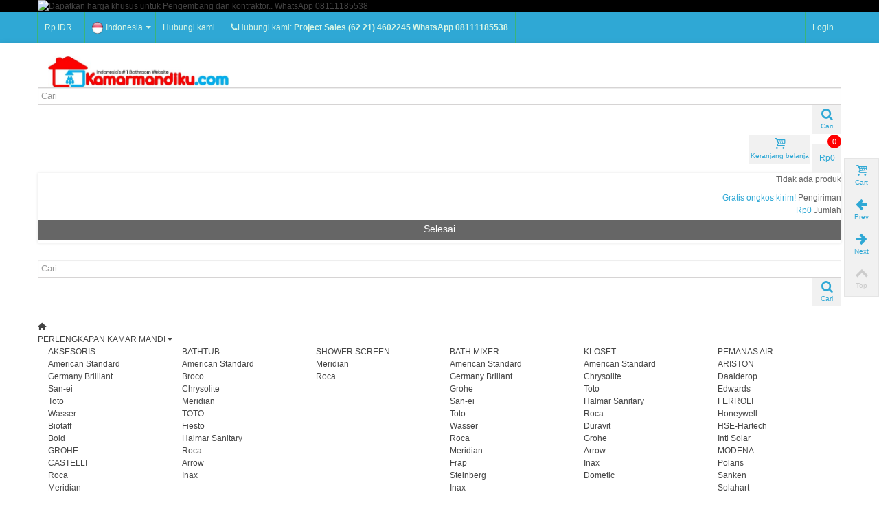

--- FILE ---
content_type: text/html; charset=utf-8
request_url: https://www.kamarmandiku.com/id/wasser/5081-wasser-shallow-pump-pw-225e200w.html
body_size: 19723
content:
<!DOCTYPE HTML> <!--[if lt IE 7]><html class="no-js lt-ie9 lt-ie8 lt-ie7 " lang="id"><![endif]--> <!--[if IE 7]><html class="no-js lt-ie9 lt-ie8 ie7" lang="id"><![endif]--> <!--[if IE 8]><html class="no-js lt-ie9 ie8" lang="id"><![endif]--> <!--[if gt IE 8]><html class="no-js ie9" lang="id"><![endif]--><html lang="id"><head><meta charset="utf-8" /><title>WASSER SHALLOW PUMP |PW-225E/200W - Toko Online Perlengkapan Kamar Mandi &amp; Dapur</title><meta name="description" content=" Kondisi:&nbsp;Baru Berat Satuan:&nbsp;14 kg Kategori:&nbsp;Pompa Air Etalase:&nbsp;Water Pump - Pompa AirThermal Protector : Melindungi motor dari overheatingBrass Impeller dan Casing Liner : Tahan gores dan aliran air yang stabilTubuh Elektro-Lukisan: Tahan karatKawat Tembaga Berkualitas Tinggi: Torsi maksimum dan tahan panas" /><meta name="robots" content="index,follow" /><meta name="viewport" content="width=device-width, minimum-scale=0.25, maximum-scale=1.6, initial-scale=1.0" /><meta name="apple-mobile-web-app-capable" content="yes" /><link rel="icon" type="image/vnd.microsoft.icon" href="/img/favicon.jpg?1633671627" /><link rel="shortcut icon" type="image/x-icon" href="/img/favicon.jpg?1633671627" /><link rel="apple-touch-icon" sizes="57x57" href="/modules/stthemeeditor/img/touch-icon-iphone-57.png" /><link rel="apple-touch-icon" sizes="72x72" href="/modules/stthemeeditor/img/touch-icon-iphone-72.png" /><link rel="apple-touch-icon" sizes="114x114" href="/modules/stthemeeditor/img/touch-icon-iphone-114.png" /><link rel="apple-touch-icon" sizes="144x144" href="/modules/stthemeeditor/img/touch-icon-iphone-144.png" /><link rel="stylesheet" href="/themes/transformer/css/global.css" type="text/css" media="all" /><link rel="stylesheet" href="/themes/transformer/css/autoload/highdpi.css" type="text/css" media="all" /><link rel="stylesheet" href="/themes/transformer/css/autoload/responsive-tables.css" type="text/css" media="all" /><link rel="stylesheet" href="/themes/transformer/css/autoload/uniform.default.css" type="text/css" media="all" /><link rel="stylesheet" href="/js/jquery/plugins/fancybox/jquery.fancybox.css" type="text/css" media="all" /><link rel="stylesheet" href="/themes/transformer/css/product.css" type="text/css" media="all" /><link rel="stylesheet" href="/themes/transformer/css/print.css" type="text/css" media="print" /><link rel="stylesheet" href="/js/jquery/plugins/jqzoom/jquery.jqzoom.css" type="text/css" media="all" /><link rel="stylesheet" href="/themes/transformer/css/responsive.css" type="text/css" media="all" /><link rel="stylesheet" href="/themes/transformer/css/responsive-md.css" type="text/css" media="all" /><link rel="stylesheet" href="/themes/transformer/css/responsive-1.css" type="text/css" media="all" /><link rel="stylesheet" href="/modules/stthemeeditor/views/css/animate.min.css" type="text/css" media="all" /><link rel="stylesheet" href="/themes/transformer/css/modules/blockcart/blockcart.css" type="text/css" media="all" /><link rel="stylesheet" href="/themes/transformer/css/modules/blockcurrencies/blockcurrencies.css" type="text/css" media="all" /><link rel="stylesheet" href="/themes/transformer/css/modules/blocklanguages/blocklanguages.css" type="text/css" media="all" /><link rel="stylesheet" href="/themes/transformer/css/modules/blockcontact/blockcontact.css" type="text/css" media="all" /><link rel="stylesheet" href="/themes/transformer/css/modules/blocknewsletter/blocknewsletter.css" type="text/css" media="all" /><link rel="stylesheet" href="/js/jquery/plugins/autocomplete/jquery.autocomplete.css" type="text/css" media="all" /><link rel="stylesheet" href="/themes/transformer/css/product_list.css" type="text/css" media="all" /><link rel="stylesheet" href="/themes/transformer/css/modules/blocksearch/blocksearch.css" type="text/css" media="all" /><link rel="stylesheet" href="/themes/transformer/css/modules/blocktags/blocktags.css" type="text/css" media="all" /><link rel="stylesheet" href="/themes/transformer/css/modules/blockuserinfo/blockuserinfo.css" type="text/css" media="all" /><link rel="stylesheet" href="/themes/transformer/css/modules/blockviewed/blockviewed.css" type="text/css" media="all" /><link rel="stylesheet" href="/themes/transformer/css/modules/blockwishlist/blockwishlist.css" type="text/css" media="all" /><link rel="stylesheet" href="/themes/transformer/css/modules/productcomments/productcomments.css" type="text/css" media="all" /><link rel="stylesheet" href="/modules/sendtoafriend/sendtoafriend.css" type="text/css" media="all" /><link rel="stylesheet" href="/modules/stblog/views/css/stblog.css" type="text/css" media="all" /><link rel="stylesheet" href="/modules/stblogcomments/views/css/stblogcomments.css" type="text/css" media="all" /><link rel="stylesheet" href="/modules/stblogfeaturedarticles/views/css/stblogfeaturedarticles.css" type="text/css" media="all" /><link rel="stylesheet" href="/modules/stcameraslideshow/views/css/camera.css" type="text/css" media="all" /><link rel="stylesheet" href="/modules/stfeaturedcategories/views/css/stfeaturedcategories.css" type="text/css" media="all" /><link rel="stylesheet" href="/modules/sthoverimage/views/css/style.css" type="text/css" media="all" /><link rel="stylesheet" href="/modules/stiosslider/views/css/iosslider.css" type="text/css" media="all" /><link rel="stylesheet" href="/modules/stiosslider/views/css/custom.css" type="text/css" media="all" /><link rel="stylesheet" href="/modules/stmegamenu/views/css/stmegamenu.css" type="text/css" media="all" /><link rel="stylesheet" href="/modules/stsocial/views/css/stsocial.css" type="text/css" media="all" /><link rel="stylesheet" href="/modules/socialsharing/css/socialsharing.css" type="text/css" media="all" /><link rel="stylesheet" href="/themes/transformer/css/modules/blockbanner/blockbanner.css" type="text/css" media="all" /><link rel="stylesheet" href="/modules/jscomposer/assets/css/js_composer.css" type="text/css" media="all" /><link rel="stylesheet" href="/js/jquery/ui/themes/base/jquery.ui.core.css" type="text/css" media="all" /><link rel="stylesheet" href="/js/jquery/ui/themes/base/jquery.ui.theme.css" type="text/css" media="all" /><link rel="stylesheet" href="/js/jquery/ui/themes/base/jquery.ui.accordion.css" type="text/css" media="all" /><link rel="stylesheet" href="/js/jquery/ui/themes/base/jquery.ui.progressbar.css" type="text/css" media="all" /><link rel="stylesheet" href="/js/jquery/ui/themes/base/jquery.ui.tabs.css" type="text/css" media="all" /><link rel="stylesheet" href="/themes/transformer/css/modules/iqitmegamenu/css/front.css" type="text/css" media="all" /><link rel="stylesheet" href="/modules/iqitmegamenu/css/iqitmegamenu_s_1.css" type="text/css" media="all" /><link rel="stylesheet" href="/modules/responsivemenu/views/css/component.css" type="text/css" media="all" /><link rel="stylesheet" href="/modules/newsletterpro/views/css/1.6/newsletterpro_front.css" type="text/css" media="all" /><link rel="stylesheet" href="/modules/newsletterpro/views/css/newsletterpro_cross.css" type="text/css" media="all" /><link rel="stylesheet" href="/modules/whatsapp/views/css/whatsapp.css" type="text/css" media="all" /><link href="/modules/stthemeeditor/views/css/customer-s1.css" rel="stylesheet" type="text/css" media="all" /><style type="text/css">.stsocial_list li a,#stsocial_list_topbar li a{color:#666666;}
.stsocial_list li a:hover,#stsocial_list_topbar li a:hover{color:#ff3048;}</style><meta property="og:title" content="" /><meta property="og:type" content="product" /><meta property="og:site_name" content="" /><meta property="og:description" content="" /><meta property="og:email" content="" /><meta property="og:phone_number" content="" /><meta property="og:street-address" content="" /><meta property="og:locality" content="" /><meta property="og:country-name" content="" /><meta property="og:postal-code" content="" /><meta property="og:image" content="https://www.kamarmandiku.com/13967-large_default/wasser-shallow-pump-pw-225e200w.jpg" /><link href='//fonts.googleapis.com/css?family=Fjalla+One' rel='stylesheet' type='text/css'> <!--[if IE 8]> <script src="https://oss.maxcdn.com/libs/html5shiv/3.7.0/html5shiv.js"></script> <script src="https://oss.maxcdn.com/libs/respond.js/1.3.0/respond.min.js"></script> <![endif]--> </head><body id="product" class="product product-5081 product-wasser-shallow-pump-pw-225e200w category-113 category-wasser hide-left-column hide-right-column lang_id "><div id="body_wrapper"> <header id="page_header"><div class="banner"><div class="container"><div class="row"> <a href="https://kamarmandiku.com/id/index.php?controller=authentication?back=my-account" title="Dapatkan harga khusus untuk Pengembang dan kontraktor.. WhatsApp 08111185538"> <img class="img-responsive" src="https://www.kamarmandiku.com/modules/blockbanner/img/2512ed0c28a3fe62c3ab0562135d91c6.jpg" alt="Dapatkan harga khusus untuk Pengembang dan kontraktor.. WhatsApp 08111185538" title="Dapatkan harga khusus untuk Pengembang dan kontraktor.. WhatsApp 08111185538" width="1170" height="65" /> </a></div></div></div><div id="top_bar" class="nav vc_hidden-md vc_hidden-sm vc_hidden-xs"><div class="container"><div class="row"> <nav class="clearfix"><div id="header_user_info" class="header_user_info clearfix"> <a class="login" href="https://www.kamarmandiku.com/id/index.php?controller=my-account" rel="nofollow" title="Login to your customer account"> Login </a> <a class="sing_up" href="https://www.kamarmandiku.com/id/index.php?controller=my-account" rel="nofollow" title="Login to your customer account"> Sign Up </a></div><dl id="currencies_block_top" class="pull-left dropdown_wrap"><dt class="dropdown_tri"><div class="dropdown_tri_inner"> Rp&nbsp;IDR</div></dt></dl><dl id="languages-block-top" class="languages-block pull-left dropdown_wrap"><dt class="dropdown_tri"><div class="dropdown_tri_inner"> <img src="https://www.kamarmandiku.com/img/l/4.jpg" alt="id" width="16" height="11" class="mar_r4" />Indonesia<b></b></div></dt><dd class="dropdown_list"><ul id="first-languages" class="languages-block_ul"><li> <a href="https://www.kamarmandiku.com/en/wasser/5081-wasser-shallow-pump-pw-225e200w.html" title="English (English)" rel="nofollow"> <img src="https://www.kamarmandiku.com/img/l/1.jpg" alt="en" width="16" height="11" class="mar_r4" />English </a></li></ul></dd></dl><div id="contact-link"> <a href="https://www.kamarmandiku.com/id/contact-us" title="Hubungi kami">Hubungi kami</a></div> <span class="shop-phone"> <i class="icon-phone"></i>Hubungi kami: <strong>Project Sales (62 21) 4602245 WhatsApp 08111185538</strong> </span></nav></div></div></div> <section id="header" class=" vc_hidden-md vc_hidden-sm vc_hidden-xs"><div class="wide_container"><div class="container"><div class="row"><div id="header_right" class="col-xs-12 col-sm-12 col-md-12 text-right"><div id="header_right_inner" class="clearfix"><div id="logo_wrapper" class="col-xs-12 col-sm-3 col-md-3 "><div id="header_logo_inner"> <a id="header_logo" href="http://www.kamarmandiku.com/" title="Toko Online Perlengkapan Kamar Mandi &amp; Dapur"> <img class="logo" src="https://www.kamarmandiku.com/img/toko-online-perlengkapan-kamar-mandi-dapur-1505305439.jpg" alt="Toko Online Perlengkapan Kamar Mandi &amp; Dapur" width="544" height="92"/> </a></div></div><div id="search_block_top" class="clearfix"><form id="searchbox" method="get" action="https://www.kamarmandiku.com/id/index.php?controller=search" ><div id="searchbox_inner"> <input type="hidden" name="controller" value="search" /> <input type="hidden" name="orderby" value="position" /> <input type="hidden" name="orderway" value="desc" /> <input class="search_query form-control" type="text" id="search_query_top" name="search_query" placeholder="Cari" value="" autocomplete="off" /><a href="javascript:;" title="Cari" rel="nofollow" id="submit_searchbox" class="icon_wrap"><i class="icon-search-1 icon-0x"></i><span class="icon_text">Cari</span></a><div class="hidden" id="more_prod_string">More products »</div></div></form></div><div id="blockcart_top_wrap" class=""> <a id="shopping_cart" href="https://www.kamarmandiku.com/id/index.php?controller=order" title="Lihat keranjang belanja" rel="nofollow" class="shopping_cart clearfix"><div class="ajax_cart_left icon_wrap"> <i class="icon-basket icon-0x"></i> <span class="icon_text">Keranjang belanja</span> <span class="ajax_cart_quantity amount_circle ">0</span></div> <span class="ajax_cart_total ajax_cart_right"> Rp0 </span> </a><div id="cart_block" class="cart_block block exclusive"><div class="block_content"><div class="cart_block_list"><p class="cart_block_no_products"> Tidak ada produk</p><div class="cart-prices"><div class="cart-prices-line first-line"> <span class="price cart_block_shipping_cost ajax_cart_shipping_cost"> Gratis ongkos kirim! </span> <span> Pengiriman </span></div><div class="cart-prices-line last-line"> <span class="price cart_block_total ajax_block_cart_total">Rp0</span> <span>Jumlah</span></div></div><p class="cart-buttons"> <a id="button_order_cart" class="btn btn-default" href="https://www.kamarmandiku.com/id/index.php?controller=order" title="Selesai" rel="nofollow">Selesai</a></p></div></div></div></div><div id="layer_cart" class="layer_box"><div class="layer_inner_box"><div class="layer_product clearfix mar_b10"> <span class="cross" title="Tutup window"></span><div class="product-image-container layer_cart_img"></div><div class="layer_product_info"> <span id="layer_cart_product_title" class="product-name"></span> <span id="layer_cart_product_attributes"></span><div id="layer_cart_product_quantity_wrap"> <span class="layer_cart_label">Jumlah</span> <span id="layer_cart_product_quantity"></span></div><div id="layer_cart_product_price_wrap"> <span class="layer_cart_label">Jumlah</span> <span id="layer_cart_product_price"></span></div></div></div><div id="pro_added_success" class="success">Produk berhasil ditambahkan ke cart.</div><div class="layer_details"><div class="layer_cart_sum"> <span class="ajax_cart_product_txt_s unvisible"> Terdapat <span class="ajax_cart_quantity">0</span> item pada cart Anda. </span> <span class="ajax_cart_product_txt "> 1 item di cart. </span></div><div id="layer_cart_ajax_block_products_total" class="layer_cart_row hidden"> <span class="layer_cart_label"> Total produk (Termasuk pajak) </span> <span class="ajax_block_products_total"> </span></div><div id="layer_cart_ajax_cart_shipping_cost" class="layer_cart_row hidden"> <span class="layer_cart_label"> Total ongkos kirim&nbsp;(tanpa pajak) </span> <span class="ajax_cart_shipping_cost"> Gratis ongkos kirim! </span></div><div id="layer_cart_ajax_block_cart_total" class="layer_cart_row"> <span class="layer_cart_label"> Jumlah (Termasuk pajak) </span> <span class="ajax_block_cart_total price"> </span></div><div class="button-container clearfix"> <span class="continue btn btn-default pull-left" title="Lanjutkan berbelanja"> Lanjutkan berbelanja </span> <a class="btn btn-default pull-right" href="https://www.kamarmandiku.com/id/index.php?controller=order" title="Lanjutkan ke pembayaran" rel="nofollow"> Lanjutkan ke pembayaran </a></div></div></div><div class="crossseling"></div></div><div class="layer_cart_overlay layer_overlay"></div><div class="vc_row wpb_row vc_row-fluid"><div class="vc_col-sm-12 vc_col-lg-offset-0 vc_col-lg-12 vc_hidden-lg vc_col-md-offset-0 vc_col-md-12 vc_col-sm-offset-0 vc_col-xs-12 wpb_column vc_column_container"><div class="wpb_wrapper"><div id="search_block_top" class="clearfix"><form id="searchbox" method="get" action="https://www.kamarmandiku.com/id/index.php?controller=search" ><div id="searchbox_inner"> <input type="hidden" name="controller" value="search" /> <input type="hidden" name="orderby" value="position" /> <input type="hidden" name="orderway" value="desc" /> <input class="search_query form-control" type="text" id="search_query_top" name="search_query" placeholder="Cari" value="" autocomplete="off" /><a href="javascript:;" title="Cari" rel="nofollow" id="submit_searchbox" class="icon_wrap"><i class="icon-search-1 icon-0x"></i><span class="icon_text">Cari</span></a><div class="hidden" id="more_prod_string">More products »</div></div></form></div></div></div></div><style type="text/css"></style></div></div></div></div></div> <section id="top_extra"><div class="wide_container"><div id="st_mega_menu_container" class=" pad_b1 "><div class="container"><div class="row"> <nav id="st_mega_menu_wrap" role="navigation" class="clearBoth col-xs-12"><ul id="st_mega_menu" class="visible-md visible-lg clearfix"><li id="st_menu_1" class="sttlevel0 m_alignment_0 "><a href="http://www.kamarmandiku.com/" style="" class="ma_level_0 is_icon_menu " title=""><i class="icon-home"></i></a></li><li id="st_menu_8" class="sttlevel0 m_alignment_0 "><a href="https://www.kamarmandiku.com/id/123-perlengkapan-kamar-mandi" style="" class="ma_level_0 is_parent " title="PERLENGKAPAN KAMAR MANDI">PERLENGKAPAN KAMAR MANDI<i class="icon-down-dir-2"></i></a><div class="stmenu_sub style_wide col-md-12" ><div class="row"><div class="col-md-12 stmenu_container"><ul class="row sttlevel1"><li class="mllevel1 col-md-2 " style="" ><a href="https://www.kamarmandiku.com/id/5-aksesoris-" style="" class="ma_level_1" title="AKSESORIS ">AKSESORIS </a><ul class=" sttlevel2"><li class="mllevel2" style="" ><a href="https://www.kamarmandiku.com/id/72-a" style="" class="ma_level_2" title="American Standard">American Standard</a></li><li class="mllevel2" style="" ><a href="https://www.kamarmandiku.com/id/69-germany-brilliant" style="" class="ma_level_2" title="Germany Brilliant">Germany Brilliant</a></li><li class="mllevel2" style="" ><a href="https://www.kamarmandiku.com/id/67-san-ei" style="" class="ma_level_2" title="San-ei">San-ei</a></li><li class="mllevel2" style="" ><a href="https://www.kamarmandiku.com/id/77-toto" style="" class="ma_level_2" title="Toto">Toto</a></li><li class="mllevel2" style="" ><a href="https://www.kamarmandiku.com/id/113-wasser" style="" class="ma_level_2" title="Wasser">Wasser</a></li><li class="mllevel2" style="" ><a href="https://www.kamarmandiku.com/id/153-biotaff" style="" class="ma_level_2" title="Biotaff">Biotaff</a></li><li class="mllevel2" style="" ><a href="https://www.kamarmandiku.com/id/168-bold" style="" class="ma_level_2" title="Bold">Bold</a></li><li class="mllevel2" style="" ><a href="https://www.kamarmandiku.com/id/176-grohe" style="" class="ma_level_2" title="GROHE">GROHE</a></li><li class="mllevel2" style="" ><a href="https://www.kamarmandiku.com/id/182-castelli" style="" class="ma_level_2" title="CASTELLI">CASTELLI</a></li><li class="mllevel2" style="" ><a href="https://www.kamarmandiku.com/id/200-roca" style="" class="ma_level_2" title="Roca">Roca</a></li><li class="mllevel2" style="" ><a href="https://www.kamarmandiku.com/id/219-meridian" style="" class="ma_level_2" title="Meridian">Meridian</a></li><li class="mllevel2" style="" ><a href="https://www.kamarmandiku.com/id/238-arrow" style="" class="ma_level_2" title="Arrow">Arrow</a></li><li class="mllevel2" style="" ><a href="https://www.kamarmandiku.com/id/246-frap" style="" class="ma_level_2" title="Frap">Frap</a></li></ul></li><li class="mllevel1 col-md-2 " style="" ><a href="https://www.kamarmandiku.com/id/7-bathtub" style="" class="ma_level_1" title="BATHTUB">BATHTUB</a><ul class=" sttlevel2"><li class="mllevel2" style="" ><a href="https://www.kamarmandiku.com/id/13-american-standard" style="" class="ma_level_2" title="American Standard">American Standard</a></li><li class="mllevel2" style="" ><a href="https://www.kamarmandiku.com/id/11-broco" style="" class="ma_level_2" title="Broco">Broco</a></li><li class="mllevel2" style="" ><a href="https://www.kamarmandiku.com/id/8-chrysolite" style="" class="ma_level_2" title="Chrysolite">Chrysolite</a></li><li class="mllevel2" style="" ><a href="https://www.kamarmandiku.com/id/9-meridian" style="" class="ma_level_2" title="Meridian">Meridian</a></li><li class="mllevel2" style="" ><a href="https://www.kamarmandiku.com/id/10-toto" style="" class="ma_level_2" title="TOTO">TOTO</a></li><li class="mllevel2" style="" ><a href="https://www.kamarmandiku.com/id/142-fiesto" style="" class="ma_level_2" title="Fiesto">Fiesto</a></li><li class="mllevel2" style="" ><a href="https://www.kamarmandiku.com/id/158-halmar-sanitary" style="" class="ma_level_2" title="Halmar Sanitary">Halmar Sanitary</a></li><li class="mllevel2" style="" ><a href="https://www.kamarmandiku.com/id/194-roca-" style="" class="ma_level_2" title="Roca ">Roca </a></li><li class="mllevel2" style="" ><a href="https://www.kamarmandiku.com/id/236-arrow-" style="" class="ma_level_2" title="Arrow ">Arrow </a></li><li class="mllevel2" style="" ><a href="https://www.kamarmandiku.com/id/254-inax-" style="" class="ma_level_2" title="Inax ">Inax </a></li></ul></li><li class="mllevel1 col-md-2 " style="" ><a href="https://www.kamarmandiku.com/id/85-shower-screen" style="" class="ma_level_1" title="SHOWER SCREEN">SHOWER SCREEN</a><ul class=" sttlevel2"><li class="mllevel2" style="" ><a href="https://www.kamarmandiku.com/id/86-meridian-" style="" class="ma_level_2" title="Meridian ">Meridian </a></li><li class="mllevel2" style="" ><a href="https://www.kamarmandiku.com/id/196-roca-" style="" class="ma_level_2" title="Roca ">Roca </a></li></ul></li><li class="mllevel1 col-md-2 " style="" ><a href="https://www.kamarmandiku.com/id/6-bath-mixer" style="" class="ma_level_1" title="BATH MIXER">BATH MIXER</a><ul class=" sttlevel2"><li class="mllevel2" style="" ><a href="https://www.kamarmandiku.com/id/39-american-standard-" style="" class="ma_level_2" title="American Standard ">American Standard </a></li><li class="mllevel2" style="" ><a href="https://www.kamarmandiku.com/id/38-germany-briliant-" style="" class="ma_level_2" title="Germany Briliant ">Germany Briliant </a></li><li class="mllevel2" style="" ><a href="https://www.kamarmandiku.com/id/92-grohe-" style="" class="ma_level_2" title="Grohe ">Grohe </a></li><li class="mllevel2" style="" ><a href="https://www.kamarmandiku.com/id/52-san-ei" style="" class="ma_level_2" title="San-ei">San-ei</a></li><li class="mllevel2" style="" ><a href="https://www.kamarmandiku.com/id/58-toto" style="" class="ma_level_2" title="Toto">Toto</a></li><li class="mllevel2" style="" ><a href="https://www.kamarmandiku.com/id/114-wasser" style="" class="ma_level_2" title="Wasser">Wasser</a></li><li class="mllevel2" style="" ><a href="https://www.kamarmandiku.com/id/193-roca" style="" class="ma_level_2" title="Roca">Roca</a></li><li class="mllevel2" style="" ><a href="https://www.kamarmandiku.com/id/217-meridian" style="" class="ma_level_2" title="Meridian">Meridian</a></li><li class="mllevel2" style="" ><a href="https://www.kamarmandiku.com/id/247-frap-" style="" class="ma_level_2" title="Frap ">Frap </a></li><li class="mllevel2" style="" ><a href="https://www.kamarmandiku.com/id/253-steinberg" style="" class="ma_level_2" title="Steinberg">Steinberg</a></li><li class="mllevel2" style="" ><a href="https://www.kamarmandiku.com/id/255-inax" style="" class="ma_level_2" title="Inax">Inax</a></li></ul></li><li class="mllevel1 col-md-2 " style="" ><a href="https://www.kamarmandiku.com/id/36-kloset" style="" class="ma_level_1" title="KLOSET">KLOSET</a><ul class=" sttlevel2"><li class="mllevel2" style="" ><a href="https://www.kamarmandiku.com/id/51-american-standard" style="" class="ma_level_2" title="American Standard">American Standard</a></li><li class="mllevel2" style="" ><a href="https://www.kamarmandiku.com/id/55-c" style="" class="ma_level_2" title="Chrysolite">Chrysolite</a></li><li class="mllevel2" style="" ><a href="https://www.kamarmandiku.com/id/75-toto" style="" class="ma_level_2" title="Toto">Toto</a></li><li class="mllevel2" style="" ><a href="https://www.kamarmandiku.com/id/159-halmar-sanitary" style="" class="ma_level_2" title="Halmar Sanitary">Halmar Sanitary</a></li><li class="mllevel2" style="" ><a href="https://www.kamarmandiku.com/id/192-roca" style="" class="ma_level_2" title="Roca">Roca</a></li><li class="mllevel2" style="" ><a href="https://www.kamarmandiku.com/id/232-duravit" style="" class="ma_level_2" title="Duravit">Duravit</a></li><li class="mllevel2" style="" ><a href="https://www.kamarmandiku.com/id/234-grohe-" style="" class="ma_level_2" title="Grohe ">Grohe </a></li><li class="mllevel2" style="" ><a href="https://www.kamarmandiku.com/id/237-arrow" style="" class="ma_level_2" title="Arrow">Arrow</a></li><li class="mllevel2" style="" ><a href="https://www.kamarmandiku.com/id/256-inax" style="" class="ma_level_2" title="Inax">Inax</a></li><li class="mllevel2" style="" ><a href="https://www.kamarmandiku.com/id/265-dometic" style="" class="ma_level_2" title="Dometic">Dometic</a></li></ul></li><li class="mllevel1 col-md-2 " style="" ><a href="https://www.kamarmandiku.com/id/40-water-heater-" style="" class="ma_level_1" title="PEMANAS AIR">PEMANAS AIR</a><ul class=" sttlevel2"><li class="mllevel2" style="" ><a href="https://www.kamarmandiku.com/id/66-ariston" style="" class="ma_level_2" title="ARISTON">ARISTON</a></li><li class="mllevel2" style="" ><a href="https://www.kamarmandiku.com/id/41-daalderop-" style="" class="ma_level_2" title="Daalderop ">Daalderop </a></li><li class="mllevel2" style="" ><a href="https://www.kamarmandiku.com/id/46-edwards" style="" class="ma_level_2" title="Edwards">Edwards</a></li><li class="mllevel2" style="" ><a href="https://www.kamarmandiku.com/id/84-ferroli" style="" class="ma_level_2" title="FERROLI">FERROLI</a></li><li class="mllevel2" style="" ><a href="https://www.kamarmandiku.com/id/43-honeywell" style="" class="ma_level_2" title="Honeywell">Honeywell</a></li><li class="mllevel2" style="" ><a href="https://www.kamarmandiku.com/id/59-hse-hartech" style="" class="ma_level_2" title="HSE-Hartech">HSE-Hartech</a></li><li class="mllevel2" style="" ><a href="https://www.kamarmandiku.com/id/101-inti-solar" style="" class="ma_level_2" title="Inti Solar">Inti Solar</a></li><li class="mllevel2" style="" ><a href="https://www.kamarmandiku.com/id/105-modena" style="" class="ma_level_2" title="MODENA">MODENA</a></li><li class="mllevel2" style="" ><a href="https://www.kamarmandiku.com/id/60-polaris" style="" class="ma_level_2" title="Polaris">Polaris</a></li><li class="mllevel2" style="" ><a href="https://www.kamarmandiku.com/id/87-sanken" style="" class="ma_level_2" title="Sanken">Sanken</a></li><li class="mllevel2" style="" ><a href="https://www.kamarmandiku.com/id/65-solahart" style="" class="ma_level_2" title="Solahart">Solahart</a></li><li class="mllevel2" style="" ><a href="https://www.kamarmandiku.com/id/64-wika-" style="" class="ma_level_2" title="Wika ">Wika </a></li><li class="mllevel2" style="" ><a href="https://www.kamarmandiku.com/id/147-midea" style="" class="ma_level_2" title="Midea">Midea</a></li><li class="mllevel2" style="" ><a href="https://www.kamarmandiku.com/id/183-lamborghini" style="" class="ma_level_2" title="Lamborghini">Lamborghini</a></li><li class="mllevel2" style="" ><a href="https://www.kamarmandiku.com/id/185-terano" style="" class="ma_level_2" title="Terano">Terano</a></li><li class="mllevel2" style="" ><a href="https://www.kamarmandiku.com/id/191-thermor-" style="" class="ma_level_2" title="Thermor ">Thermor </a></li><li class="mllevel2" style="" ><a href="https://www.kamarmandiku.com/id/212-rheem" style="" class="ma_level_2" title="Rheem">Rheem</a></li><li class="mllevel2" style="" ><a href="https://www.kamarmandiku.com/id/216-azalea" style="" class="ma_level_2" title="azalea">azalea</a></li><li class="mllevel2" style="" ><a href="https://www.kamarmandiku.com/id/225-rinnai-" style="" class="ma_level_2" title="Rinnai ">Rinnai </a></li><li class="mllevel2" style="" ><a href="https://www.kamarmandiku.com/id/230-kangaroo" style="" class="ma_level_2" title="Kangaroo">Kangaroo</a></li><li class="mllevel2" style="" ><a href="https://www.kamarmandiku.com/id/240-artugo-" style="" class="ma_level_2" title="Artugo ">Artugo </a></li><li class="mllevel2" style="" ><a href="https://www.kamarmandiku.com/id/242-philips" style="" class="ma_level_2" title="Philips">Philips</a></li><li class="mllevel2" style="" ><a href="https://www.kamarmandiku.com/id/258-viessmann" style="" class="ma_level_2" title="Viessmann">Viessmann</a></li><li class="mllevel2" style="" ><a href="https://www.kamarmandiku.com/id/263-panasonic" style="" class="ma_level_2" title="Panasonic">Panasonic</a></li></ul></li></ul><ul class="row sttlevel1"><li class="mllevel1 col-md-2 " style="" ><a href="https://www.kamarmandiku.com/id/34-shower-mixer" style="" class="ma_level_1" title="SHOWER MIXER">SHOWER MIXER</a><ul class=" sttlevel2"><li class="mllevel2" style="" ><a href="https://www.kamarmandiku.com/id/57-american-standard" style="" class="ma_level_2" title="American Standard">American Standard</a></li><li class="mllevel2" style="" ><a href="https://www.kamarmandiku.com/id/68-germany-brilliant" style="" class="ma_level_2" title="Germany Brilliant">Germany Brilliant</a></li><li class="mllevel2" style="" ><a href="https://www.kamarmandiku.com/id/94-grohe" style="" class="ma_level_2" title="Grohe">Grohe</a></li><li class="mllevel2" style="" ><a href="https://www.kamarmandiku.com/id/90-toto" style="" class="ma_level_2" title="Toto">Toto</a></li><li class="mllevel2" style="" ><a href="https://www.kamarmandiku.com/id/116-wasser" style="" class="ma_level_2" title="Wasser">Wasser</a></li><li class="mllevel2" style="" ><a href="https://www.kamarmandiku.com/id/190-hansgrohe" style="" class="ma_level_2" title="Hansgrohe">Hansgrohe</a></li><li class="mllevel2" style="" ><a href="https://www.kamarmandiku.com/id/201-roca" style="" class="ma_level_2" title="Roca">Roca</a></li><li class="mllevel2" style="" ><a href="https://www.kamarmandiku.com/id/220-meridian" style="" class="ma_level_2" title="Meridian">Meridian</a></li><li class="mllevel2" style="" ><a href="https://www.kamarmandiku.com/id/248-frap-" style="" class="ma_level_2" title="Frap ">Frap </a></li><li class="mllevel2" style="" ><a href="https://www.kamarmandiku.com/id/252-steinberg" style="" class="ma_level_2" title="Steinberg">Steinberg</a></li></ul></li><li class="mllevel1 col-md-2 " style="" ><a href="https://www.kamarmandiku.com/id/17-septic-tank" style="" class="ma_level_1" title="SEPTIC TANK">SEPTIC TANK</a><ul class=" sttlevel2"><li class="mllevel2" style="" ><a href="https://www.kamarmandiku.com/id/93-biofil" style="" class="ma_level_2" title="Biofil">Biofil</a></li><li class="mllevel2" style="" ><a href="https://www.kamarmandiku.com/id/50-profil-tank" style="" class="ma_level_2" title="Profil Tank">Profil Tank</a></li><li class="mllevel2" style="" ><a href="https://www.kamarmandiku.com/id/152-taff" style="" class="ma_level_2" title="Taff">Taff</a></li><li class="mllevel2" style="" ><a href="https://www.kamarmandiku.com/id/171-penguin" style="" class="ma_level_2" title="Penguin">Penguin</a></li></ul></li><li class="mllevel1 col-md-2 " style="" ><a href="https://www.kamarmandiku.com/id/47-tanki-air" style="" class="ma_level_1" title="TANGKI AIR ">TANGKI AIR </a><ul class=" sttlevel2"><li class="mllevel2" style="" ><a href="https://www.kamarmandiku.com/id/73-excel" style="" class="ma_level_2" title="Excel">Excel</a></li><li class="mllevel2" style="" ><a href="https://www.kamarmandiku.com/id/48-penguin" style="" class="ma_level_2" title="Penguin">Penguin</a></li><li class="mllevel2" style="" ><a href="https://www.kamarmandiku.com/id/80-profil-tank" style="" class="ma_level_2" title="Profil Tank">Profil Tank</a></li><li class="mllevel2" style="" ><a href="https://www.kamarmandiku.com/id/202-mpoin-plus" style="" class="ma_level_2" title="MPOIN PLUS">MPOIN PLUS</a></li></ul></li><li class="mllevel1 col-md-2 " style="" ><a href="https://www.kamarmandiku.com/id/88-wash-basin-faucet" style="" class="ma_level_1" title="WASH BASIN FAUCET">WASH BASIN FAUCET</a><ul class=" sttlevel2"><li class="mllevel2" style="" ><a href="https://www.kamarmandiku.com/id/118-american-standard" style="" class="ma_level_2" title="American Standard">American Standard</a></li><li class="mllevel2" style="" ><a href="https://www.kamarmandiku.com/id/96-32819000" style="" class="ma_level_2" title="GROHE">GROHE</a></li><li class="mllevel2" style="" ><a href="https://www.kamarmandiku.com/id/121-s" style="" class="ma_level_2" title="San-ei">San-ei</a></li><li class="mllevel2" style="" ><a href="https://www.kamarmandiku.com/id/89-toto" style="" class="ma_level_2" title="Toto">Toto</a></li><li class="mllevel2" style="" ><a href="https://www.kamarmandiku.com/id/117-wasser" style="" class="ma_level_2" title="Wasser">Wasser</a></li><li class="mllevel2" style="" ><a href="https://www.kamarmandiku.com/id/195-roca" style="" class="ma_level_2" title="Roca">Roca</a></li><li class="mllevel2" style="" ><a href="https://www.kamarmandiku.com/id/218-meridian" style="" class="ma_level_2" title="Meridian">Meridian</a></li><li class="mllevel2" style="" ><a href="https://www.kamarmandiku.com/id/249-frap-" style="" class="ma_level_2" title="Frap ">Frap </a></li></ul></li><li class="mllevel1 col-md-2 " style="" ><a href="https://www.kamarmandiku.com/id/44-penjernih-air" style="" class="ma_level_1" title="PENJERNIH AIR">PENJERNIH AIR</a><ul class=" sttlevel2"><li class="mllevel2" style="" ><a href="https://www.kamarmandiku.com/id/100-3m" style="" class="ma_level_2" title="3M">3M</a></li><li class="mllevel2" style="" ><a href="https://www.kamarmandiku.com/id/107-handal-" style="" class="ma_level_2" title="Handal ">Handal </a></li><li class="mllevel2" style="" ><a href="https://www.kamarmandiku.com/id/81-niagara-" style="" class="ma_level_2" title="Niagara ">Niagara </a></li><li class="mllevel2" style="" ><a href="https://www.kamarmandiku.com/id/45-penguin-" style="" class="ma_level_2" title="Penguin ">Penguin </a></li><li class="mllevel2" style="" ><a href="https://www.kamarmandiku.com/id/63-sincere" style="" class="ma_level_2" title="Sincere">Sincere</a></li><li class="mllevel2" style="" ><a href="https://www.kamarmandiku.com/id/49-waterco" style="" class="ma_level_2" title="Waterco">Waterco</a></li><li class="mllevel2" style="" ><a href="https://www.kamarmandiku.com/id/164-jaya-fresh" style="" class="ma_level_2" title="JAYA FRESH">JAYA FRESH</a></li><li class="mllevel2" style="" ><a href="https://www.kamarmandiku.com/id/170-toclas" style="" class="ma_level_2" title="Toclas">Toclas</a></li><li class="mllevel2" style="" ><a href="https://www.kamarmandiku.com/id/189-yutaka" style="" class="ma_level_2" title="Yutaka">Yutaka</a></li><li class="mllevel2" style="" ><a href="https://www.kamarmandiku.com/id/229-h201" style="" class="ma_level_2" title="H201">H201</a></li><li class="mllevel2" style="" ><a href="https://www.kamarmandiku.com/id/231-kangaroo" style="" class="ma_level_2" title="Kangaroo">Kangaroo</a></li><li class="mllevel2" style="" ><a href="https://www.kamarmandiku.com/id/259-viessmann" style="" class="ma_level_2" title="Viessmann">Viessmann</a></li></ul></li><li class="mllevel1 col-md-2 " style="" ><a href="https://www.kamarmandiku.com/id/37-urinal" style="" class="ma_level_1" title="URINAL">URINAL</a><ul class=" sttlevel2"><li class="mllevel2" style="" ><a href="https://www.kamarmandiku.com/id/56-chrysolite" style="" class="ma_level_2" title="Chrysolite">Chrysolite</a></li><li class="mllevel2" style="" ><a href="https://www.kamarmandiku.com/id/76-toto" style="" class="ma_level_2" title="Toto">Toto</a></li><li class="mllevel2" style="" ><a href="https://www.kamarmandiku.com/id/173-american-standard" style="" class="ma_level_2" title="American Standard">American Standard</a></li><li class="mllevel2" style="" ><a href="https://www.kamarmandiku.com/id/197-roca-" style="" class="ma_level_2" title="Roca ">Roca </a></li></ul></li></ul><ul class="row sttlevel1"><li class="mllevel1 col-md-2 " style="" ><a href="https://www.kamarmandiku.com/id/243-spare-part" style="" class="ma_level_1" title="Spare Part">Spare Part</a><ul class=" sttlevel2"><li class="mllevel2" style="" ><a href="https://www.kamarmandiku.com/id/244-american-standard-" style="" class="ma_level_2" title="American standard ">American standard </a></li><li class="mllevel2" style="" ><a href="https://www.kamarmandiku.com/id/245-toto-" style="" class="ma_level_2" title="Toto ">Toto </a></li></ul></li></ul></div></div></div></li><li id="st_menu_6" class="sttlevel0 m_alignment_0 "><a href="https://www.kamarmandiku.com/id/125-peralatan-dapur" style="" class="ma_level_0 is_parent " title="PERALATAN DAPUR">PERALATAN DAPUR<i class="icon-down-dir-2"></i></a><div class="stmenu_sub style_wide col-md-12" ><div class="row"><div class="col-md-12 stmenu_container"><ul class="row sttlevel1"><li class="mllevel1 col-md-2 " style="" ><a href="https://www.kamarmandiku.com/id/78-kit" style="" class="ma_level_1" title="KITCHEN FAUCET">KITCHEN FAUCET</a><ul class=" sttlevel2"><li class="mllevel2" style="" ><a href="https://www.kamarmandiku.com/id/119-a" style="" class="ma_level_2" title="American Standard">American Standard</a></li><li class="mllevel2" style="" ><a href="https://www.kamarmandiku.com/id/112-blanco-" style="" class="ma_level_2" title="Blanco ">Blanco </a></li><li class="mllevel2" style="" ><a href="https://www.kamarmandiku.com/id/108-germany-brilliant-" style="" class="ma_level_2" title="Germany Brilliant ">Germany Brilliant </a></li><li class="mllevel2" style="" ><a href="https://www.kamarmandiku.com/id/95-grohe" style="" class="ma_level_2" title="Grohe">Grohe</a></li><li class="mllevel2" style="" ><a href="https://www.kamarmandiku.com/id/120-san-ei" style="" class="ma_level_2" title="San-ei">San-ei</a></li><li class="mllevel2" style="" ><a href="https://www.kamarmandiku.com/id/79-toto" style="" class="ma_level_2" title="Toto">Toto</a></li><li class="mllevel2" style="" ><a href="https://www.kamarmandiku.com/id/115-wasser" style="" class="ma_level_2" title="Wasser">Wasser</a></li><li class="mllevel2" style="" ><a href="https://www.kamarmandiku.com/id/198-roca-" style="" class="ma_level_2" title="Roca ">Roca </a></li><li class="mllevel2" style="" ><a href="https://www.kamarmandiku.com/id/250-frap" style="" class="ma_level_2" title="Frap">Frap</a></li></ul></li><li class="mllevel1 col-md-2 " style="" ><a href="https://www.kamarmandiku.com/id/97-kitchen-sink-" style="" class="ma_level_1" title="KITCHEN SINK ">KITCHEN SINK </a><ul class=" sttlevel2"><li class="mllevel2" style="" ><a href="https://www.kamarmandiku.com/id/98-blanco-" style="" class="ma_level_2" title="Blanco ">Blanco </a></li><li class="mllevel2" style="" ><a href="https://www.kamarmandiku.com/id/106-modena-" style="" class="ma_level_2" title="MODENA">MODENA</a></li><li class="mllevel2" style="" ><a href="https://www.kamarmandiku.com/id/163-teka" style="" class="ma_level_2" title="TEKA">TEKA</a></li><li class="mllevel2" style="" ><a href="https://www.kamarmandiku.com/id/188-tecnogas-" style="" class="ma_level_2" title="TECNOGAS ">TECNOGAS </a></li><li class="mllevel2" style="" ><a href="https://www.kamarmandiku.com/id/241-artugo-" style="" class="ma_level_2" title="Artugo ">Artugo </a></li><li class="mllevel2" style="" ><a href="https://www.kamarmandiku.com/id/261-franke-" style="" class="ma_level_2" title="FRANKE ">FRANKE </a></li><li class="mllevel2" style="" ><a href="https://www.kamarmandiku.com/id/266-dometic" style="" class="ma_level_2" title="Dometic">Dometic</a></li></ul></li><li class="mllevel1 col-md-2 " style="" ><a href="https://www.kamarmandiku.com/id/126-cooking" style="" class="ma_level_1" title="COOKING">COOKING</a><ul class=" sttlevel2"><li class="mllevel2" style="" ><a href="https://www.kamarmandiku.com/id/139-modena" style="" class="ma_level_2" title="Modena">Modena</a></li><li class="mllevel2" style="" ><a href="https://www.kamarmandiku.com/id/169-teka" style="" class="ma_level_2" title="Teka">Teka</a></li><li class="mllevel2" style="" ><a href="https://www.kamarmandiku.com/id/187-tecnogas" style="" class="ma_level_2" title="Tecnogas">Tecnogas</a></li><li class="mllevel2" style="" ><a href="https://www.kamarmandiku.com/id/213-azalea" style="" class="ma_level_2" title="Azalea">Azalea</a></li><li class="mllevel2" style="" ><a href="https://www.kamarmandiku.com/id/226-rinnai-" style="" class="ma_level_2" title="Rinnai ">Rinnai </a></li></ul></li><li class="mllevel1 col-md-2 " style="" ><a href="https://www.kamarmandiku.com/id/128-kitchen-taps" style="" class="ma_level_1" title="KITCHEN TAPS">KITCHEN TAPS</a><ul class=" sttlevel2"><li class="mllevel2" style="" ><a href="https://www.kamarmandiku.com/id/129-american-standard" style="" class="ma_level_2" title="American Standard">American Standard</a></li><li class="mllevel2" style="" ><a href="https://www.kamarmandiku.com/id/130-san-ei" style="" class="ma_level_2" title="San ei">San ei</a></li><li class="mllevel2" style="" ><a href="https://www.kamarmandiku.com/id/131-toto" style="" class="ma_level_2" title="Toto">Toto</a></li><li class="mllevel2" style="" ><a href="https://www.kamarmandiku.com/id/132-wasser" style="" class="ma_level_2" title="Wasser">Wasser</a></li><li class="mllevel2" style="" ><a href="https://www.kamarmandiku.com/id/133-germany-brilliant" style="" class="ma_level_2" title="Germany Brilliant">Germany Brilliant</a></li><li class="mllevel2" style="" ><a href="https://www.kamarmandiku.com/id/134-blanco" style="" class="ma_level_2" title="Blanco">Blanco</a></li><li class="mllevel2" style="" ><a href="https://www.kamarmandiku.com/id/135-modena" style="" class="ma_level_2" title="Modena">Modena</a></li><li class="mllevel2" style="" ><a href="https://www.kamarmandiku.com/id/177-teka" style="" class="ma_level_2" title="Teka">Teka</a></li><li class="mllevel2" style="" ><a href="https://www.kamarmandiku.com/id/251-frap-" style="" class="ma_level_2" title="Frap ">Frap </a></li></ul></li><li class="mllevel1 col-md-2 " style="" ><a href="https://www.kamarmandiku.com/id/136-water-dispenser" style="" class="ma_level_1" title="WATER DISPENSER">WATER DISPENSER</a><ul class=" sttlevel2"><li class="mllevel2" style="" ><a href="https://www.kamarmandiku.com/id/137-modena" style="" class="ma_level_2" title="Modena">Modena</a></li><li class="mllevel2" style="" ><a href="https://www.kamarmandiku.com/id/138-domo" style="" class="ma_level_2" title="Domo">Domo</a></li><li class="mllevel2" style="" ><a href="https://www.kamarmandiku.com/id/205-tecnogas" style="" class="ma_level_2" title="Tecnogas">Tecnogas</a></li><li class="mllevel2" style="" ><a href="https://www.kamarmandiku.com/id/215-azalea" style="" class="ma_level_2" title="Azalea">Azalea</a></li></ul></li><li class="mllevel1 col-md-2 " style="" ><a href="https://www.kamarmandiku.com/id/179-professional-kitchen" style="" class="ma_level_1" title="Professional Kitchen">Professional Kitchen</a><ul class=" sttlevel2"><li class="mllevel2" style="" ><a href="https://www.kamarmandiku.com/id/180-modena" style="" class="ma_level_2" title="Modena">Modena</a></li><li class="mllevel2" style="" ><a href="https://www.kamarmandiku.com/id/186-sinkgard" style="" class="ma_level_2" title="Sinkgard">Sinkgard</a></li><li class="mllevel2" style="" ><a href="https://www.kamarmandiku.com/id/262-franke-" style="" class="ma_level_2" title="FRANKE ">FRANKE </a></li></ul></li></ul><ul class="row sttlevel1"><li class="mllevel1 col-md-2 " style="" ><a href="https://www.kamarmandiku.com/id/204-penghisap-asap-dapur" style="" class="ma_level_1" title="Penghisap asap Dapur">Penghisap asap Dapur</a><ul class=" sttlevel2"><li class="mllevel2" style="" ><a href="https://www.kamarmandiku.com/id/210-tecnogas" style="" class="ma_level_2" title="Tecnogas">Tecnogas</a></li><li class="mllevel2" style="" ><a href="https://www.kamarmandiku.com/id/214-azalea" style="" class="ma_level_2" title="azalea">azalea</a></li></ul></li><li class="mllevel1 col-md-2 " style="" ><a href="https://www.kamarmandiku.com/id/206-dishwasher" style="" class="ma_level_1" title="Dishwasher">Dishwasher</a><ul class=" sttlevel2"><li class="mllevel2" style="" ><a href="https://www.kamarmandiku.com/id/207-tecnogas" style="" class="ma_level_2" title="Tecnogas">Tecnogas</a></li></ul></li><li class="mllevel1 col-md-2 " style="" ><a href="https://www.kamarmandiku.com/id/208-refrigerator" style="" class="ma_level_1" title="Refrigerator">Refrigerator</a><ul class=" sttlevel2"><li class="mllevel2" style="" ><a href="https://www.kamarmandiku.com/id/209-tecnogas" style="" class="ma_level_2" title="Tecnogas">Tecnogas</a></li></ul></li><li class="mllevel1 col-md-2 " style="" ><a href="https://www.kamarmandiku.com/id/227-grease-trap-" style="" class="ma_level_1" title="Grease Trap ">Grease Trap </a><ul class=" sttlevel2"><li class="mllevel2" style="" ><a href="https://www.kamarmandiku.com/id/228-dos-life-" style="" class="ma_level_2" title="DOS Life ">DOS Life </a></li></ul></li></ul></div></div></div></li><li id="st_menu_7" class="sttlevel0 m_alignment_0 "><a href="https://www.kamarmandiku.com/id/109-perlengkapan-rumah-tangga" style="" class="ma_level_0 is_parent " title="PERLENGKAPAN RUMAH TANGGA">PERLENGKAPAN RUMAH TANGGA<i class="icon-down-dir-2"></i></a><div class="stmenu_sub style_wide col-md-12" ><div class="row"><div class="col-md-12 stmenu_container"><ul class="row sttlevel1"><li class="mllevel1 col-md-2 " style="" ><a href="https://www.kamarmandiku.com/id/33-pool-spa" style="" class="ma_level_1" title="KOLAM &amp; SPA">KOLAM &amp; SPA</a><ul class=" sttlevel2"><li class="mllevel2" style="" ><a href="https://www.kamarmandiku.com/id/61-pool" style="" class="ma_level_2" title="Polaris">Polaris</a></li><li class="mllevel2" style="" ><a href="https://www.kamarmandiku.com/id/62-waterco" style="" class="ma_level_2" title="Waterco">Waterco</a></li></ul></li><li class="mllevel1 col-md-2 " style="" ><a href="https://www.kamarmandiku.com/id/82-water-pumps" style="" class="ma_level_1" title="POMPA AIR ">POMPA AIR </a><ul class=" sttlevel2"><li class="mllevel2" style="" ><a href="https://www.kamarmandiku.com/id/91-grundfos" style="" class="ma_level_2" title="Grundfos">Grundfos</a></li><li class="mllevel2" style="" ><a href="https://www.kamarmandiku.com/id/83-hitachi-pump" style="" class="ma_level_2" title="Hitachi pump">Hitachi pump</a></li><li class="mllevel2" style="" ><a href="https://www.kamarmandiku.com/id/99-wasser" style="" class="ma_level_2" title="Wasser">Wasser</a></li><li class="mllevel2" style="" ><a href="https://www.kamarmandiku.com/id/175-wilo" style="" class="ma_level_2" title="Wilo">Wilo</a></li><li class="mllevel2" style="" ><a href="https://www.kamarmandiku.com/id/221-mitsubishi" style="" class="ma_level_2" title="Mitsubishi">Mitsubishi</a></li></ul></li><li class="mllevel1 col-md-2 " style="" ><a href="https://www.kamarmandiku.com/id/102-pipa" style="" class="ma_level_1" title="PIPA">PIPA</a><ul class=" sttlevel2"><li class="mllevel2" style="" ><a href="https://www.kamarmandiku.com/id/104-westpex-" style="" class="ma_level_2" title="Westpex ">Westpex </a></li></ul></li><li class="mllevel1 col-md-2 " style="" ><a href="https://www.kamarmandiku.com/id/53-wash-basin" style="" class="ma_level_1" title="WASTAFEL">WASTAFEL</a><ul class=" sttlevel2"><li class="mllevel2" style="" ><a href="https://www.kamarmandiku.com/id/71-a" style="" class="ma_level_2" title="American Standard">American Standard</a></li><li class="mllevel2" style="" ><a href="https://www.kamarmandiku.com/id/54-chrysolite" style="" class="ma_level_2" title="Chrysolite">Chrysolite</a></li><li class="mllevel2" style="" ><a href="https://www.kamarmandiku.com/id/70-ger" style="" class="ma_level_2" title="Germany Brilliant">Germany Brilliant</a></li><li class="mllevel2" style="" ><a href="https://www.kamarmandiku.com/id/74-toto-" style="" class="ma_level_2" title="Toto ">Toto </a></li><li class="mllevel2" style="" ><a href="https://www.kamarmandiku.com/id/160-halmar-sanitary" style="" class="ma_level_2" title="Halmar Sanitary">Halmar Sanitary</a></li><li class="mllevel2" style="" ><a href="https://www.kamarmandiku.com/id/181-castelli" style="" class="ma_level_2" title="castelli">castelli</a></li><li class="mllevel2" style="" ><a href="https://www.kamarmandiku.com/id/199-roca-" style="" class="ma_level_2" title="Roca ">Roca </a></li><li class="mllevel2" style="" ><a href="https://www.kamarmandiku.com/id/233-duravit-" style="" class="ma_level_2" title="Duravit ">Duravit </a></li><li class="mllevel2" style="" ><a href="https://www.kamarmandiku.com/id/235-grohe-" style="" class="ma_level_2" title="Grohe ">Grohe </a></li></ul></li><li class="mllevel1 col-md-2 " style="" ><a href="https://www.kamarmandiku.com/id/140-pengering-tangan" style="" class="ma_level_1" title="Pengering Tangan">Pengering Tangan</a><ul class=" sttlevel2"><li class="mllevel2" style="" ><a href="https://www.kamarmandiku.com/id/145-toto-" style="" class="ma_level_2" title="Toto ">Toto </a></li><li class="mllevel2" style="" ><a href="https://www.kamarmandiku.com/id/222-mitsubishi-" style="" class="ma_level_2" title="Mitsubishi ">Mitsubishi </a></li><li class="mllevel2" style="" ><a href="https://www.kamarmandiku.com/id/260-roca-" style="" class="ma_level_2" title="Roca ">Roca </a></li></ul></li><li class="mllevel1 col-md-2 " style="" ><a href="https://www.kamarmandiku.com/id/141-mesin-cuci" style="" class="ma_level_1" title="MESIN CUCI">MESIN CUCI</a><ul class=" sttlevel2"><li class="mllevel2" style="" ><a href="https://www.kamarmandiku.com/id/148-midea" style="" class="ma_level_2" title="Midea">Midea</a></li><li class="mllevel2" style="" ><a href="https://www.kamarmandiku.com/id/149-modena-" style="" class="ma_level_2" title="Modena ">Modena </a></li></ul></li></ul><ul class="row sttlevel1"><li class="mllevel1 col-md-2 " style="" ><a href="https://www.kamarmandiku.com/id/146-other-product" style="" class="ma_level_1" title="OTHER PRODUCT">OTHER PRODUCT</a><ul class=" sttlevel2"><li class="mllevel2" style="" ><a href="https://www.kamarmandiku.com/id/111-domo-" style="" class="ma_level_2" title="Domo ">Domo </a></li><li class="mllevel2" style="" ><a href="https://www.kamarmandiku.com/id/167-villa" style="" class="ma_level_2" title="Villa">Villa</a></li><li class="mllevel2" style="" ><a href="https://www.kamarmandiku.com/id/264-dometic" style="" class="ma_level_2" title="Dometic">Dometic</a></li></ul></li><li class="mllevel1 col-md-2 " style="" ><a href="https://www.kamarmandiku.com/id/150-lemari-es" style="" class="ma_level_1" title="LEMARI ES">LEMARI ES</a><ul class=" sttlevel2"><li class="mllevel2" style="" ><a href="https://www.kamarmandiku.com/id/151-modena" style="" class="ma_level_2" title="Modena">Modena</a></li></ul></li><li class="mllevel1 col-md-2 " style="" ><a href="https://www.kamarmandiku.com/id/165-alat-kebersihan" style="" class="ma_level_1" title="ALAT KEBERSIHAN">ALAT KEBERSIHAN</a><ul class=" sttlevel2"><li class="mllevel2" style="" ><a href="https://www.kamarmandiku.com/id/166-kleen-up" style="" class="ma_level_2" title="Kleen Up">Kleen Up</a></li></ul></li><li class="mllevel1 col-md-2 " style="" ><a href="https://www.kamarmandiku.com/id/184-home-care" style="" class="ma_level_1" title="Home care">Home care</a><ul class=" sttlevel2"><li class="mllevel2" style="" ><a href="https://www.kamarmandiku.com/id/239-artugo-" style="" class="ma_level_2" title="Artugo ">Artugo </a></li></ul></li><li class="mllevel1 col-md-2 " style="" ><a href="https://www.kamarmandiku.com/id/223-fan-" style="" class="ma_level_1" title="Fan ">Fan </a><ul class=" sttlevel2"><li class="mllevel2" style="" ><a href="https://www.kamarmandiku.com/id/224-mitsubishi-electric" style="" class="ma_level_2" title="Mitsubishi Electric">Mitsubishi Electric</a></li></ul></li><li class="mllevel1 col-md-2 " style="" ><a href="https://www.kamarmandiku.com/id/267-outdoor" style="" class="ma_level_1" title="Outdoor">Outdoor</a></li></ul></div></div></div></li><li id="st_menu_10" class="sttlevel0 m_alignment_0 "><a href="https://www.kamarmandiku.com/id/154-promo-hari-ini" style="" class="ma_level_0 is_parent " title="PROMO HARI INI">PROMO HARI INI<i class="icon-down-dir-2"></i></a><div class="stmenu_sub style_wide col-md-12" ><div class="row"><div class="col-md-12 stmenu_container"><ul class="row sttlevel1"><li class="mllevel1 col-md-3 " style="" ><a href="https://www.kamarmandiku.com/id/157-hot-price-" style="" class="ma_level_1" title="HOT PRICE ">HOT PRICE </a></li><li class="mllevel1 col-md-3 " style="" ><a href="https://www.kamarmandiku.com/id/156-hot-package-" style="" class="ma_level_1" title="HOT PACKAGE ">HOT PACKAGE </a></li><li class="mllevel1 col-md-3 " style="" ><a href="https://www.kamarmandiku.com/id/155-pesanan-khusus-" style="" class="ma_level_1" title="PESANAN KHUSUS ">PESANAN KHUSUS </a></li><li class="mllevel1 col-md-3 " style="" ><a href="https://www.kamarmandiku.com/id/257-flash-sale" style="" class="ma_level_1" title="FLASH SALE">FLASH SALE</a></li></ul></div></div></div></li><li id="st_menu_9" class="sttlevel0 m_alignment_0 "><a href="http://kamarmandiku.com/id/blog" style="" class="ma_level_0" title="Artikel">Artikel</a></li></ul> <a id="stmobilemenu_tri" href="javascript:;" class="visible-xs visible-sm"> <i class="icon-menu icon-1x"></i> <span>Menu</span> </a><ul id="stmobilemenu" class="visible-xs visible-sm"><li class="stmlevel0"><a href="http://www.kamarmandiku.com/" style="" class="ma_level_0 is_icon_menu " title=""><i class="icon-home"></i></a></li><li class="stmlevel0"><a href="https://www.kamarmandiku.com/id/123-perlengkapan-kamar-mandi" style="" class="ma_level_0" title="PERLENGKAPAN KAMAR MANDI">PERLENGKAPAN KAMAR MANDI</a><span class="opener">&nbsp;</span><ul class="stmlevel1"><li ><a href="https://www.kamarmandiku.com/id/5-aksesoris-" style="" class="ma_level_1" title="AKSESORIS ">AKSESORIS </a><span class="opener">&nbsp;</span><ul class="stmlevel2"><li ><a href="https://www.kamarmandiku.com/id/72-a" style="" class="ma_level_2" title="American Standard">American Standard</a></li><li ><a href="https://www.kamarmandiku.com/id/69-germany-brilliant" style="" class="ma_level_2" title="Germany Brilliant">Germany Brilliant</a></li><li ><a href="https://www.kamarmandiku.com/id/67-san-ei" style="" class="ma_level_2" title="San-ei">San-ei</a></li><li ><a href="https://www.kamarmandiku.com/id/77-toto" style="" class="ma_level_2" title="Toto">Toto</a></li><li ><a href="https://www.kamarmandiku.com/id/113-wasser" style="" class="ma_level_2" title="Wasser">Wasser</a></li><li ><a href="https://www.kamarmandiku.com/id/153-biotaff" style="" class="ma_level_2" title="Biotaff">Biotaff</a></li><li ><a href="https://www.kamarmandiku.com/id/168-bold" style="" class="ma_level_2" title="Bold">Bold</a></li><li ><a href="https://www.kamarmandiku.com/id/176-grohe" style="" class="ma_level_2" title="GROHE">GROHE</a></li><li ><a href="https://www.kamarmandiku.com/id/182-castelli" style="" class="ma_level_2" title="CASTELLI">CASTELLI</a></li><li ><a href="https://www.kamarmandiku.com/id/200-roca" style="" class="ma_level_2" title="Roca">Roca</a></li><li ><a href="https://www.kamarmandiku.com/id/219-meridian" style="" class="ma_level_2" title="Meridian">Meridian</a></li><li ><a href="https://www.kamarmandiku.com/id/238-arrow" style="" class="ma_level_2" title="Arrow">Arrow</a></li><li ><a href="https://www.kamarmandiku.com/id/246-frap" style="" class="ma_level_2" title="Frap">Frap</a></li></ul></li><li ><a href="https://www.kamarmandiku.com/id/7-bathtub" style="" class="ma_level_1" title="BATHTUB">BATHTUB</a><span class="opener">&nbsp;</span><ul class="stmlevel2"><li ><a href="https://www.kamarmandiku.com/id/13-american-standard" style="" class="ma_level_2" title="American Standard">American Standard</a></li><li ><a href="https://www.kamarmandiku.com/id/11-broco" style="" class="ma_level_2" title="Broco">Broco</a></li><li ><a href="https://www.kamarmandiku.com/id/8-chrysolite" style="" class="ma_level_2" title="Chrysolite">Chrysolite</a></li><li ><a href="https://www.kamarmandiku.com/id/9-meridian" style="" class="ma_level_2" title="Meridian">Meridian</a></li><li ><a href="https://www.kamarmandiku.com/id/10-toto" style="" class="ma_level_2" title="TOTO">TOTO</a></li><li ><a href="https://www.kamarmandiku.com/id/142-fiesto" style="" class="ma_level_2" title="Fiesto">Fiesto</a></li><li ><a href="https://www.kamarmandiku.com/id/158-halmar-sanitary" style="" class="ma_level_2" title="Halmar Sanitary">Halmar Sanitary</a></li><li ><a href="https://www.kamarmandiku.com/id/194-roca-" style="" class="ma_level_2" title="Roca ">Roca </a></li><li ><a href="https://www.kamarmandiku.com/id/236-arrow-" style="" class="ma_level_2" title="Arrow ">Arrow </a></li><li ><a href="https://www.kamarmandiku.com/id/254-inax-" style="" class="ma_level_2" title="Inax ">Inax </a></li></ul></li><li ><a href="https://www.kamarmandiku.com/id/85-shower-screen" style="" class="ma_level_1" title="SHOWER SCREEN">SHOWER SCREEN</a><span class="opener">&nbsp;</span><ul class="stmlevel2"><li ><a href="https://www.kamarmandiku.com/id/86-meridian-" style="" class="ma_level_2" title="Meridian ">Meridian </a></li><li ><a href="https://www.kamarmandiku.com/id/196-roca-" style="" class="ma_level_2" title="Roca ">Roca </a></li></ul></li><li ><a href="https://www.kamarmandiku.com/id/6-bath-mixer" style="" class="ma_level_1" title="BATH MIXER">BATH MIXER</a><span class="opener">&nbsp;</span><ul class="stmlevel2"><li ><a href="https://www.kamarmandiku.com/id/39-american-standard-" style="" class="ma_level_2" title="American Standard ">American Standard </a></li><li ><a href="https://www.kamarmandiku.com/id/38-germany-briliant-" style="" class="ma_level_2" title="Germany Briliant ">Germany Briliant </a></li><li ><a href="https://www.kamarmandiku.com/id/92-grohe-" style="" class="ma_level_2" title="Grohe ">Grohe </a></li><li ><a href="https://www.kamarmandiku.com/id/52-san-ei" style="" class="ma_level_2" title="San-ei">San-ei</a></li><li ><a href="https://www.kamarmandiku.com/id/58-toto" style="" class="ma_level_2" title="Toto">Toto</a></li><li ><a href="https://www.kamarmandiku.com/id/114-wasser" style="" class="ma_level_2" title="Wasser">Wasser</a></li><li ><a href="https://www.kamarmandiku.com/id/193-roca" style="" class="ma_level_2" title="Roca">Roca</a></li><li ><a href="https://www.kamarmandiku.com/id/217-meridian" style="" class="ma_level_2" title="Meridian">Meridian</a></li><li ><a href="https://www.kamarmandiku.com/id/247-frap-" style="" class="ma_level_2" title="Frap ">Frap </a></li><li ><a href="https://www.kamarmandiku.com/id/253-steinberg" style="" class="ma_level_2" title="Steinberg">Steinberg</a></li><li ><a href="https://www.kamarmandiku.com/id/255-inax" style="" class="ma_level_2" title="Inax">Inax</a></li></ul></li><li ><a href="https://www.kamarmandiku.com/id/36-kloset" style="" class="ma_level_1" title="KLOSET">KLOSET</a><span class="opener">&nbsp;</span><ul class="stmlevel2"><li ><a href="https://www.kamarmandiku.com/id/51-american-standard" style="" class="ma_level_2" title="American Standard">American Standard</a></li><li ><a href="https://www.kamarmandiku.com/id/55-c" style="" class="ma_level_2" title="Chrysolite">Chrysolite</a></li><li ><a href="https://www.kamarmandiku.com/id/75-toto" style="" class="ma_level_2" title="Toto">Toto</a></li><li ><a href="https://www.kamarmandiku.com/id/159-halmar-sanitary" style="" class="ma_level_2" title="Halmar Sanitary">Halmar Sanitary</a></li><li ><a href="https://www.kamarmandiku.com/id/192-roca" style="" class="ma_level_2" title="Roca">Roca</a></li><li ><a href="https://www.kamarmandiku.com/id/232-duravit" style="" class="ma_level_2" title="Duravit">Duravit</a></li><li ><a href="https://www.kamarmandiku.com/id/234-grohe-" style="" class="ma_level_2" title="Grohe ">Grohe </a></li><li ><a href="https://www.kamarmandiku.com/id/237-arrow" style="" class="ma_level_2" title="Arrow">Arrow</a></li><li ><a href="https://www.kamarmandiku.com/id/256-inax" style="" class="ma_level_2" title="Inax">Inax</a></li><li ><a href="https://www.kamarmandiku.com/id/265-dometic" style="" class="ma_level_2" title="Dometic">Dometic</a></li></ul></li><li ><a href="https://www.kamarmandiku.com/id/40-water-heater-" style="" class="ma_level_1" title="PEMANAS AIR">PEMANAS AIR</a><span class="opener">&nbsp;</span><ul class="stmlevel2"><li ><a href="https://www.kamarmandiku.com/id/66-ariston" style="" class="ma_level_2" title="ARISTON">ARISTON</a></li><li ><a href="https://www.kamarmandiku.com/id/41-daalderop-" style="" class="ma_level_2" title="Daalderop ">Daalderop </a></li><li ><a href="https://www.kamarmandiku.com/id/46-edwards" style="" class="ma_level_2" title="Edwards">Edwards</a></li><li ><a href="https://www.kamarmandiku.com/id/84-ferroli" style="" class="ma_level_2" title="FERROLI">FERROLI</a></li><li ><a href="https://www.kamarmandiku.com/id/43-honeywell" style="" class="ma_level_2" title="Honeywell">Honeywell</a></li><li ><a href="https://www.kamarmandiku.com/id/59-hse-hartech" style="" class="ma_level_2" title="HSE-Hartech">HSE-Hartech</a></li><li ><a href="https://www.kamarmandiku.com/id/101-inti-solar" style="" class="ma_level_2" title="Inti Solar">Inti Solar</a></li><li ><a href="https://www.kamarmandiku.com/id/105-modena" style="" class="ma_level_2" title="MODENA">MODENA</a></li><li ><a href="https://www.kamarmandiku.com/id/60-polaris" style="" class="ma_level_2" title="Polaris">Polaris</a></li><li ><a href="https://www.kamarmandiku.com/id/87-sanken" style="" class="ma_level_2" title="Sanken">Sanken</a></li><li ><a href="https://www.kamarmandiku.com/id/65-solahart" style="" class="ma_level_2" title="Solahart">Solahart</a></li><li ><a href="https://www.kamarmandiku.com/id/64-wika-" style="" class="ma_level_2" title="Wika ">Wika </a></li><li ><a href="https://www.kamarmandiku.com/id/147-midea" style="" class="ma_level_2" title="Midea">Midea</a></li><li ><a href="https://www.kamarmandiku.com/id/183-lamborghini" style="" class="ma_level_2" title="Lamborghini">Lamborghini</a></li><li ><a href="https://www.kamarmandiku.com/id/185-terano" style="" class="ma_level_2" title="Terano">Terano</a></li><li ><a href="https://www.kamarmandiku.com/id/191-thermor-" style="" class="ma_level_2" title="Thermor ">Thermor </a></li><li ><a href="https://www.kamarmandiku.com/id/212-rheem" style="" class="ma_level_2" title="Rheem">Rheem</a></li><li ><a href="https://www.kamarmandiku.com/id/216-azalea" style="" class="ma_level_2" title="azalea">azalea</a></li><li ><a href="https://www.kamarmandiku.com/id/225-rinnai-" style="" class="ma_level_2" title="Rinnai ">Rinnai </a></li><li ><a href="https://www.kamarmandiku.com/id/230-kangaroo" style="" class="ma_level_2" title="Kangaroo">Kangaroo</a></li><li ><a href="https://www.kamarmandiku.com/id/240-artugo-" style="" class="ma_level_2" title="Artugo ">Artugo </a></li><li ><a href="https://www.kamarmandiku.com/id/242-philips" style="" class="ma_level_2" title="Philips">Philips</a></li><li ><a href="https://www.kamarmandiku.com/id/258-viessmann" style="" class="ma_level_2" title="Viessmann">Viessmann</a></li><li ><a href="https://www.kamarmandiku.com/id/263-panasonic" style="" class="ma_level_2" title="Panasonic">Panasonic</a></li></ul></li><li ><a href="https://www.kamarmandiku.com/id/34-shower-mixer" style="" class="ma_level_1" title="SHOWER MIXER">SHOWER MIXER</a><span class="opener">&nbsp;</span><ul class="stmlevel2"><li ><a href="https://www.kamarmandiku.com/id/57-american-standard" style="" class="ma_level_2" title="American Standard">American Standard</a></li><li ><a href="https://www.kamarmandiku.com/id/68-germany-brilliant" style="" class="ma_level_2" title="Germany Brilliant">Germany Brilliant</a></li><li ><a href="https://www.kamarmandiku.com/id/94-grohe" style="" class="ma_level_2" title="Grohe">Grohe</a></li><li ><a href="https://www.kamarmandiku.com/id/90-toto" style="" class="ma_level_2" title="Toto">Toto</a></li><li ><a href="https://www.kamarmandiku.com/id/116-wasser" style="" class="ma_level_2" title="Wasser">Wasser</a></li><li ><a href="https://www.kamarmandiku.com/id/190-hansgrohe" style="" class="ma_level_2" title="Hansgrohe">Hansgrohe</a></li><li ><a href="https://www.kamarmandiku.com/id/201-roca" style="" class="ma_level_2" title="Roca">Roca</a></li><li ><a href="https://www.kamarmandiku.com/id/220-meridian" style="" class="ma_level_2" title="Meridian">Meridian</a></li><li ><a href="https://www.kamarmandiku.com/id/248-frap-" style="" class="ma_level_2" title="Frap ">Frap </a></li><li ><a href="https://www.kamarmandiku.com/id/252-steinberg" style="" class="ma_level_2" title="Steinberg">Steinberg</a></li></ul></li><li ><a href="https://www.kamarmandiku.com/id/17-septic-tank" style="" class="ma_level_1" title="SEPTIC TANK">SEPTIC TANK</a><span class="opener">&nbsp;</span><ul class="stmlevel2"><li ><a href="https://www.kamarmandiku.com/id/93-biofil" style="" class="ma_level_2" title="Biofil">Biofil</a></li><li ><a href="https://www.kamarmandiku.com/id/50-profil-tank" style="" class="ma_level_2" title="Profil Tank">Profil Tank</a></li><li ><a href="https://www.kamarmandiku.com/id/152-taff" style="" class="ma_level_2" title="Taff">Taff</a></li><li ><a href="https://www.kamarmandiku.com/id/171-penguin" style="" class="ma_level_2" title="Penguin">Penguin</a></li></ul></li><li ><a href="https://www.kamarmandiku.com/id/47-tanki-air" style="" class="ma_level_1" title="TANGKI AIR ">TANGKI AIR </a><span class="opener">&nbsp;</span><ul class="stmlevel2"><li ><a href="https://www.kamarmandiku.com/id/73-excel" style="" class="ma_level_2" title="Excel">Excel</a></li><li ><a href="https://www.kamarmandiku.com/id/48-penguin" style="" class="ma_level_2" title="Penguin">Penguin</a></li><li ><a href="https://www.kamarmandiku.com/id/80-profil-tank" style="" class="ma_level_2" title="Profil Tank">Profil Tank</a></li><li ><a href="https://www.kamarmandiku.com/id/202-mpoin-plus" style="" class="ma_level_2" title="MPOIN PLUS">MPOIN PLUS</a></li></ul></li><li ><a href="https://www.kamarmandiku.com/id/88-wash-basin-faucet" style="" class="ma_level_1" title="WASH BASIN FAUCET">WASH BASIN FAUCET</a><span class="opener">&nbsp;</span><ul class="stmlevel2"><li ><a href="https://www.kamarmandiku.com/id/118-american-standard" style="" class="ma_level_2" title="American Standard">American Standard</a></li><li ><a href="https://www.kamarmandiku.com/id/96-32819000" style="" class="ma_level_2" title="GROHE">GROHE</a></li><li ><a href="https://www.kamarmandiku.com/id/121-s" style="" class="ma_level_2" title="San-ei">San-ei</a></li><li ><a href="https://www.kamarmandiku.com/id/89-toto" style="" class="ma_level_2" title="Toto">Toto</a></li><li ><a href="https://www.kamarmandiku.com/id/117-wasser" style="" class="ma_level_2" title="Wasser">Wasser</a></li><li ><a href="https://www.kamarmandiku.com/id/195-roca" style="" class="ma_level_2" title="Roca">Roca</a></li><li ><a href="https://www.kamarmandiku.com/id/218-meridian" style="" class="ma_level_2" title="Meridian">Meridian</a></li><li ><a href="https://www.kamarmandiku.com/id/249-frap-" style="" class="ma_level_2" title="Frap ">Frap </a></li></ul></li><li ><a href="https://www.kamarmandiku.com/id/44-penjernih-air" style="" class="ma_level_1" title="PENJERNIH AIR">PENJERNIH AIR</a><span class="opener">&nbsp;</span><ul class="stmlevel2"><li ><a href="https://www.kamarmandiku.com/id/100-3m" style="" class="ma_level_2" title="3M">3M</a></li><li ><a href="https://www.kamarmandiku.com/id/107-handal-" style="" class="ma_level_2" title="Handal ">Handal </a></li><li ><a href="https://www.kamarmandiku.com/id/81-niagara-" style="" class="ma_level_2" title="Niagara ">Niagara </a></li><li ><a href="https://www.kamarmandiku.com/id/45-penguin-" style="" class="ma_level_2" title="Penguin ">Penguin </a></li><li ><a href="https://www.kamarmandiku.com/id/63-sincere" style="" class="ma_level_2" title="Sincere">Sincere</a></li><li ><a href="https://www.kamarmandiku.com/id/49-waterco" style="" class="ma_level_2" title="Waterco">Waterco</a></li><li ><a href="https://www.kamarmandiku.com/id/164-jaya-fresh" style="" class="ma_level_2" title="JAYA FRESH">JAYA FRESH</a></li><li ><a href="https://www.kamarmandiku.com/id/170-toclas" style="" class="ma_level_2" title="Toclas">Toclas</a></li><li ><a href="https://www.kamarmandiku.com/id/189-yutaka" style="" class="ma_level_2" title="Yutaka">Yutaka</a></li><li ><a href="https://www.kamarmandiku.com/id/229-h201" style="" class="ma_level_2" title="H201">H201</a></li><li ><a href="https://www.kamarmandiku.com/id/231-kangaroo" style="" class="ma_level_2" title="Kangaroo">Kangaroo</a></li><li ><a href="https://www.kamarmandiku.com/id/259-viessmann" style="" class="ma_level_2" title="Viessmann">Viessmann</a></li></ul></li><li ><a href="https://www.kamarmandiku.com/id/37-urinal" style="" class="ma_level_1" title="URINAL">URINAL</a><span class="opener">&nbsp;</span><ul class="stmlevel2"><li ><a href="https://www.kamarmandiku.com/id/56-chrysolite" style="" class="ma_level_2" title="Chrysolite">Chrysolite</a></li><li ><a href="https://www.kamarmandiku.com/id/76-toto" style="" class="ma_level_2" title="Toto">Toto</a></li><li ><a href="https://www.kamarmandiku.com/id/173-american-standard" style="" class="ma_level_2" title="American Standard">American Standard</a></li><li ><a href="https://www.kamarmandiku.com/id/197-roca-" style="" class="ma_level_2" title="Roca ">Roca </a></li></ul></li><li ><a href="https://www.kamarmandiku.com/id/243-spare-part" style="" class="ma_level_1" title="Spare Part">Spare Part</a><span class="opener">&nbsp;</span><ul class="stmlevel2"><li ><a href="https://www.kamarmandiku.com/id/244-american-standard-" style="" class="ma_level_2" title="American standard ">American standard </a></li><li ><a href="https://www.kamarmandiku.com/id/245-toto-" style="" class="ma_level_2" title="Toto ">Toto </a></li></ul></li></ul></li><li class="stmlevel0"><a href="https://www.kamarmandiku.com/id/125-peralatan-dapur" style="" class="ma_level_0" title="PERALATAN DAPUR">PERALATAN DAPUR</a><span class="opener">&nbsp;</span><ul class="stmlevel1"><li ><a href="https://www.kamarmandiku.com/id/78-kit" style="" class="ma_level_1" title="KITCHEN FAUCET">KITCHEN FAUCET</a><span class="opener">&nbsp;</span><ul class="stmlevel2"><li ><a href="https://www.kamarmandiku.com/id/119-a" style="" class="ma_level_2" title="American Standard">American Standard</a></li><li ><a href="https://www.kamarmandiku.com/id/112-blanco-" style="" class="ma_level_2" title="Blanco ">Blanco </a></li><li ><a href="https://www.kamarmandiku.com/id/108-germany-brilliant-" style="" class="ma_level_2" title="Germany Brilliant ">Germany Brilliant </a></li><li ><a href="https://www.kamarmandiku.com/id/95-grohe" style="" class="ma_level_2" title="Grohe">Grohe</a></li><li ><a href="https://www.kamarmandiku.com/id/120-san-ei" style="" class="ma_level_2" title="San-ei">San-ei</a></li><li ><a href="https://www.kamarmandiku.com/id/79-toto" style="" class="ma_level_2" title="Toto">Toto</a></li><li ><a href="https://www.kamarmandiku.com/id/115-wasser" style="" class="ma_level_2" title="Wasser">Wasser</a></li><li ><a href="https://www.kamarmandiku.com/id/198-roca-" style="" class="ma_level_2" title="Roca ">Roca </a></li><li ><a href="https://www.kamarmandiku.com/id/250-frap" style="" class="ma_level_2" title="Frap">Frap</a></li></ul></li><li ><a href="https://www.kamarmandiku.com/id/97-kitchen-sink-" style="" class="ma_level_1" title="KITCHEN SINK ">KITCHEN SINK </a><span class="opener">&nbsp;</span><ul class="stmlevel2"><li ><a href="https://www.kamarmandiku.com/id/98-blanco-" style="" class="ma_level_2" title="Blanco ">Blanco </a></li><li ><a href="https://www.kamarmandiku.com/id/106-modena-" style="" class="ma_level_2" title="MODENA">MODENA</a></li><li ><a href="https://www.kamarmandiku.com/id/163-teka" style="" class="ma_level_2" title="TEKA">TEKA</a></li><li ><a href="https://www.kamarmandiku.com/id/188-tecnogas-" style="" class="ma_level_2" title="TECNOGAS ">TECNOGAS </a></li><li ><a href="https://www.kamarmandiku.com/id/241-artugo-" style="" class="ma_level_2" title="Artugo ">Artugo </a></li><li ><a href="https://www.kamarmandiku.com/id/261-franke-" style="" class="ma_level_2" title="FRANKE ">FRANKE </a></li><li ><a href="https://www.kamarmandiku.com/id/266-dometic" style="" class="ma_level_2" title="Dometic">Dometic</a></li></ul></li><li ><a href="https://www.kamarmandiku.com/id/126-cooking" style="" class="ma_level_1" title="COOKING">COOKING</a><span class="opener">&nbsp;</span><ul class="stmlevel2"><li ><a href="https://www.kamarmandiku.com/id/139-modena" style="" class="ma_level_2" title="Modena">Modena</a></li><li ><a href="https://www.kamarmandiku.com/id/169-teka" style="" class="ma_level_2" title="Teka">Teka</a></li><li ><a href="https://www.kamarmandiku.com/id/187-tecnogas" style="" class="ma_level_2" title="Tecnogas">Tecnogas</a></li><li ><a href="https://www.kamarmandiku.com/id/213-azalea" style="" class="ma_level_2" title="Azalea">Azalea</a></li><li ><a href="https://www.kamarmandiku.com/id/226-rinnai-" style="" class="ma_level_2" title="Rinnai ">Rinnai </a></li></ul></li><li ><a href="https://www.kamarmandiku.com/id/128-kitchen-taps" style="" class="ma_level_1" title="KITCHEN TAPS">KITCHEN TAPS</a><span class="opener">&nbsp;</span><ul class="stmlevel2"><li ><a href="https://www.kamarmandiku.com/id/129-american-standard" style="" class="ma_level_2" title="American Standard">American Standard</a></li><li ><a href="https://www.kamarmandiku.com/id/130-san-ei" style="" class="ma_level_2" title="San ei">San ei</a></li><li ><a href="https://www.kamarmandiku.com/id/131-toto" style="" class="ma_level_2" title="Toto">Toto</a></li><li ><a href="https://www.kamarmandiku.com/id/132-wasser" style="" class="ma_level_2" title="Wasser">Wasser</a></li><li ><a href="https://www.kamarmandiku.com/id/133-germany-brilliant" style="" class="ma_level_2" title="Germany Brilliant">Germany Brilliant</a></li><li ><a href="https://www.kamarmandiku.com/id/134-blanco" style="" class="ma_level_2" title="Blanco">Blanco</a></li><li ><a href="https://www.kamarmandiku.com/id/135-modena" style="" class="ma_level_2" title="Modena">Modena</a></li><li ><a href="https://www.kamarmandiku.com/id/177-teka" style="" class="ma_level_2" title="Teka">Teka</a></li><li ><a href="https://www.kamarmandiku.com/id/251-frap-" style="" class="ma_level_2" title="Frap ">Frap </a></li></ul></li><li ><a href="https://www.kamarmandiku.com/id/136-water-dispenser" style="" class="ma_level_1" title="WATER DISPENSER">WATER DISPENSER</a><span class="opener">&nbsp;</span><ul class="stmlevel2"><li ><a href="https://www.kamarmandiku.com/id/137-modena" style="" class="ma_level_2" title="Modena">Modena</a></li><li ><a href="https://www.kamarmandiku.com/id/138-domo" style="" class="ma_level_2" title="Domo">Domo</a></li><li ><a href="https://www.kamarmandiku.com/id/205-tecnogas" style="" class="ma_level_2" title="Tecnogas">Tecnogas</a></li><li ><a href="https://www.kamarmandiku.com/id/215-azalea" style="" class="ma_level_2" title="Azalea">Azalea</a></li></ul></li><li ><a href="https://www.kamarmandiku.com/id/179-professional-kitchen" style="" class="ma_level_1" title="Professional Kitchen">Professional Kitchen</a><span class="opener">&nbsp;</span><ul class="stmlevel2"><li ><a href="https://www.kamarmandiku.com/id/180-modena" style="" class="ma_level_2" title="Modena">Modena</a></li><li ><a href="https://www.kamarmandiku.com/id/186-sinkgard" style="" class="ma_level_2" title="Sinkgard">Sinkgard</a></li><li ><a href="https://www.kamarmandiku.com/id/262-franke-" style="" class="ma_level_2" title="FRANKE ">FRANKE </a></li></ul></li><li ><a href="https://www.kamarmandiku.com/id/204-penghisap-asap-dapur" style="" class="ma_level_1" title="Penghisap asap Dapur">Penghisap asap Dapur</a><span class="opener">&nbsp;</span><ul class="stmlevel2"><li ><a href="https://www.kamarmandiku.com/id/210-tecnogas" style="" class="ma_level_2" title="Tecnogas">Tecnogas</a></li><li ><a href="https://www.kamarmandiku.com/id/214-azalea" style="" class="ma_level_2" title="azalea">azalea</a></li></ul></li><li ><a href="https://www.kamarmandiku.com/id/206-dishwasher" style="" class="ma_level_1" title="Dishwasher">Dishwasher</a><span class="opener">&nbsp;</span><ul class="stmlevel2"><li ><a href="https://www.kamarmandiku.com/id/207-tecnogas" style="" class="ma_level_2" title="Tecnogas">Tecnogas</a></li></ul></li><li ><a href="https://www.kamarmandiku.com/id/208-refrigerator" style="" class="ma_level_1" title="Refrigerator">Refrigerator</a><span class="opener">&nbsp;</span><ul class="stmlevel2"><li ><a href="https://www.kamarmandiku.com/id/209-tecnogas" style="" class="ma_level_2" title="Tecnogas">Tecnogas</a></li></ul></li><li ><a href="https://www.kamarmandiku.com/id/227-grease-trap-" style="" class="ma_level_1" title="Grease Trap ">Grease Trap </a><span class="opener">&nbsp;</span><ul class="stmlevel2"><li ><a href="https://www.kamarmandiku.com/id/228-dos-life-" style="" class="ma_level_2" title="DOS Life ">DOS Life </a></li></ul></li></ul></li><li class="stmlevel0"><a href="https://www.kamarmandiku.com/id/109-perlengkapan-rumah-tangga" style="" class="ma_level_0" title="PERLENGKAPAN RUMAH TANGGA">PERLENGKAPAN RUMAH TANGGA</a><span class="opener">&nbsp;</span><ul class="stmlevel1"><li ><a href="https://www.kamarmandiku.com/id/33-pool-spa" style="" class="ma_level_1" title="KOLAM &amp; SPA">KOLAM &amp; SPA</a><span class="opener">&nbsp;</span><ul class="stmlevel2"><li ><a href="https://www.kamarmandiku.com/id/61-pool" style="" class="ma_level_2" title="Polaris">Polaris</a></li><li ><a href="https://www.kamarmandiku.com/id/62-waterco" style="" class="ma_level_2" title="Waterco">Waterco</a></li></ul></li><li ><a href="https://www.kamarmandiku.com/id/82-water-pumps" style="" class="ma_level_1" title="POMPA AIR ">POMPA AIR </a><span class="opener">&nbsp;</span><ul class="stmlevel2"><li ><a href="https://www.kamarmandiku.com/id/91-grundfos" style="" class="ma_level_2" title="Grundfos">Grundfos</a></li><li ><a href="https://www.kamarmandiku.com/id/83-hitachi-pump" style="" class="ma_level_2" title="Hitachi pump">Hitachi pump</a></li><li ><a href="https://www.kamarmandiku.com/id/99-wasser" style="" class="ma_level_2" title="Wasser">Wasser</a></li><li ><a href="https://www.kamarmandiku.com/id/175-wilo" style="" class="ma_level_2" title="Wilo">Wilo</a></li><li ><a href="https://www.kamarmandiku.com/id/221-mitsubishi" style="" class="ma_level_2" title="Mitsubishi">Mitsubishi</a></li></ul></li><li ><a href="https://www.kamarmandiku.com/id/102-pipa" style="" class="ma_level_1" title="PIPA">PIPA</a><span class="opener">&nbsp;</span><ul class="stmlevel2"><li ><a href="https://www.kamarmandiku.com/id/104-westpex-" style="" class="ma_level_2" title="Westpex ">Westpex </a></li></ul></li><li ><a href="https://www.kamarmandiku.com/id/53-wash-basin" style="" class="ma_level_1" title="WASTAFEL">WASTAFEL</a><span class="opener">&nbsp;</span><ul class="stmlevel2"><li ><a href="https://www.kamarmandiku.com/id/71-a" style="" class="ma_level_2" title="American Standard">American Standard</a></li><li ><a href="https://www.kamarmandiku.com/id/54-chrysolite" style="" class="ma_level_2" title="Chrysolite">Chrysolite</a></li><li ><a href="https://www.kamarmandiku.com/id/70-ger" style="" class="ma_level_2" title="Germany Brilliant">Germany Brilliant</a></li><li ><a href="https://www.kamarmandiku.com/id/74-toto-" style="" class="ma_level_2" title="Toto ">Toto </a></li><li ><a href="https://www.kamarmandiku.com/id/160-halmar-sanitary" style="" class="ma_level_2" title="Halmar Sanitary">Halmar Sanitary</a></li><li ><a href="https://www.kamarmandiku.com/id/181-castelli" style="" class="ma_level_2" title="castelli">castelli</a></li><li ><a href="https://www.kamarmandiku.com/id/199-roca-" style="" class="ma_level_2" title="Roca ">Roca </a></li><li ><a href="https://www.kamarmandiku.com/id/233-duravit-" style="" class="ma_level_2" title="Duravit ">Duravit </a></li><li ><a href="https://www.kamarmandiku.com/id/235-grohe-" style="" class="ma_level_2" title="Grohe ">Grohe </a></li></ul></li><li ><a href="https://www.kamarmandiku.com/id/140-pengering-tangan" style="" class="ma_level_1" title="Pengering Tangan">Pengering Tangan</a><span class="opener">&nbsp;</span><ul class="stmlevel2"><li ><a href="https://www.kamarmandiku.com/id/145-toto-" style="" class="ma_level_2" title="Toto ">Toto </a></li><li ><a href="https://www.kamarmandiku.com/id/222-mitsubishi-" style="" class="ma_level_2" title="Mitsubishi ">Mitsubishi </a></li><li ><a href="https://www.kamarmandiku.com/id/260-roca-" style="" class="ma_level_2" title="Roca ">Roca </a></li></ul></li><li ><a href="https://www.kamarmandiku.com/id/141-mesin-cuci" style="" class="ma_level_1" title="MESIN CUCI">MESIN CUCI</a><span class="opener">&nbsp;</span><ul class="stmlevel2"><li ><a href="https://www.kamarmandiku.com/id/148-midea" style="" class="ma_level_2" title="Midea">Midea</a></li><li ><a href="https://www.kamarmandiku.com/id/149-modena-" style="" class="ma_level_2" title="Modena ">Modena </a></li></ul></li><li ><a href="https://www.kamarmandiku.com/id/146-other-product" style="" class="ma_level_1" title="OTHER PRODUCT">OTHER PRODUCT</a><span class="opener">&nbsp;</span><ul class="stmlevel2"><li ><a href="https://www.kamarmandiku.com/id/111-domo-" style="" class="ma_level_2" title="Domo ">Domo </a></li><li ><a href="https://www.kamarmandiku.com/id/167-villa" style="" class="ma_level_2" title="Villa">Villa</a></li><li ><a href="https://www.kamarmandiku.com/id/264-dometic" style="" class="ma_level_2" title="Dometic">Dometic</a></li></ul></li><li ><a href="https://www.kamarmandiku.com/id/150-lemari-es" style="" class="ma_level_1" title="LEMARI ES">LEMARI ES</a><span class="opener">&nbsp;</span><ul class="stmlevel2"><li ><a href="https://www.kamarmandiku.com/id/151-modena" style="" class="ma_level_2" title="Modena">Modena</a></li></ul></li><li ><a href="https://www.kamarmandiku.com/id/165-alat-kebersihan" style="" class="ma_level_1" title="ALAT KEBERSIHAN">ALAT KEBERSIHAN</a><span class="opener">&nbsp;</span><ul class="stmlevel2"><li ><a href="https://www.kamarmandiku.com/id/166-kleen-up" style="" class="ma_level_2" title="Kleen Up">Kleen Up</a></li></ul></li><li ><a href="https://www.kamarmandiku.com/id/184-home-care" style="" class="ma_level_1" title="Home care">Home care</a><span class="opener">&nbsp;</span><ul class="stmlevel2"><li ><a href="https://www.kamarmandiku.com/id/239-artugo-" style="" class="ma_level_2" title="Artugo ">Artugo </a></li></ul></li><li ><a href="https://www.kamarmandiku.com/id/223-fan-" style="" class="ma_level_1" title="Fan ">Fan </a><span class="opener">&nbsp;</span><ul class="stmlevel2"><li ><a href="https://www.kamarmandiku.com/id/224-mitsubishi-electric" style="" class="ma_level_2" title="Mitsubishi Electric">Mitsubishi Electric</a></li></ul></li><li ><a href="https://www.kamarmandiku.com/id/267-outdoor" style="" class="ma_level_1" title="Outdoor">Outdoor</a></li></ul></li><li class="stmlevel0"><a href="https://www.kamarmandiku.com/id/154-promo-hari-ini" style="" class="ma_level_0" title="PROMO HARI INI">PROMO HARI INI</a><span class="opener">&nbsp;</span><ul class="stmlevel1"><li ><a href="https://www.kamarmandiku.com/id/157-hot-price-" style="" class="ma_level_1" title="HOT PRICE ">HOT PRICE </a></li><li ><a href="https://www.kamarmandiku.com/id/156-hot-package-" style="" class="ma_level_1" title="HOT PACKAGE ">HOT PACKAGE </a></li><li ><a href="https://www.kamarmandiku.com/id/155-pesanan-khusus-" style="" class="ma_level_1" title="PESANAN KHUSUS ">PESANAN KHUSUS </a></li><li ><a href="https://www.kamarmandiku.com/id/257-flash-sale" style="" class="ma_level_1" title="FLASH SALE">FLASH SALE</a></li></ul></li><li class="stmlevel0"><a href="http://kamarmandiku.com/id/blog" style="" class="ma_level_0" title="Artikel">Artikel</a></li></ul> </nav></div></div></div></div> </section> </section><div id="breadcrumb_wrapper" class=""><div class="container"><div class="row"><div class="col-xs-12 col-sm-12 col-md-12 clearfix"><section class="breadcrumb" xmlns:v="http://rdf.data-vocabulary.org/#"><ul itemprop="breadcrumb"><li typeof="v:Breadcrumb"><a class="home" href="http://www.kamarmandiku.com/" title="Kembali ke beranda" rel="v:url" property="v:title">Beranda</a></li><li class="navigation-pipe" >&gt;</li><li typeof="v:Breadcrumb"><a rel="v:url" property="v:title" href="https://www.kamarmandiku.com/id/123-perlengkapan-kamar-mandi" title="PERLENGKAPAN KAMAR MANDI">PERLENGKAPAN KAMAR MANDI</a></li><li class="navigation-pipe">></li><li typeof="v:Breadcrumb"><a rel="v:url" property="v:title" href="https://www.kamarmandiku.com/id/5-aksesoris-" title="AKSESORIS ">AKSESORIS </a></li><li class="navigation-pipe">></li><li typeof="v:Breadcrumb"><a rel="v:url" property="v:title" href="https://www.kamarmandiku.com/id/113-wasser" title="Wasser">Wasser</a></li><li class="navigation-pipe">></li><li typeof="v:Breadcrumb"><span property="v:title">WASSER SHALLOW PUMP |PW-225E/200W</span></li></ul> </section></div></div></div></div> </header><div class="main_content_area"><div class="cover"></div><div class="columns-container wide_container"><div id="columns" class="container"><div class="row"><div id="center_column" class="center_column col-xs-12 col-sm-12 col-md-12"><div class="primary_block row" itemscope itemtype="http://schema.org/Product"><div class="pb-left-column col-xs-12 col-sm-4 col-md-4 "><div id="image-block" class="clearfix"> <span id="view_full_size"> <a class="jqzoom" title="WASSER SHALLOW PUMP |PW-225E/200W" rel="gal1" href="https://www.kamarmandiku.com/13967-thickbox_default/wasser-shallow-pump-pw-225e200w.jpg" itemprop="url"> <img id="jqzoom_bigpic" itemprop="image" src="https://www.kamarmandiku.com/13967-large_default/wasser-shallow-pump-pw-225e200w.jpg" title="WASSER SHALLOW PUMP |PW-225E/200W" alt="WASSER SHALLOW PUMP |PW-225E/200W"/> </a> </span></div><div id="views_block" class="clearfix "><div id="thumbs_list"><ul id="thumbs_list_frame"><li id="thumbnail_13966"> <a href="javascript:void(0);" rel="{gallery: 'gal1', smallimage: 'https://www.kamarmandiku.com/13966-large_default/wasser-shallow-pump-pw-225e200w.jpg',largeimage: 'https://www.kamarmandiku.com/13966-thickbox_default/wasser-shallow-pump-pw-225e200w.jpg'}" title="WASSER SHALLOW PUMP |PW-225E/200W"> <img class="img-responsive" id="thumb_13966" src="https://www.kamarmandiku.com/13966-medium_default/wasser-shallow-pump-pw-225e200w.jpg" alt="WASSER SHALLOW PUMP |PW-225E/200W" title="WASSER SHALLOW PUMP |PW-225E/200W" height="125" width="125" itemprop="image" /> </a></li><li id="thumbnail_13967" class="last"> <a href="javascript:void(0);" rel="{gallery: 'gal1', smallimage: 'https://www.kamarmandiku.com/13967-large_default/wasser-shallow-pump-pw-225e200w.jpg',largeimage: 'https://www.kamarmandiku.com/13967-thickbox_default/wasser-shallow-pump-pw-225e200w.jpg'}" title="WASSER SHALLOW PUMP |PW-225E/200W"> <img class="img-responsive" id="thumb_13967" src="https://www.kamarmandiku.com/13967-medium_default/wasser-shallow-pump-pw-225e200w.jpg" alt="WASSER SHALLOW PUMP |PW-225E/200W" title="WASSER SHALLOW PUMP |PW-225E/200W" height="125" width="125" itemprop="image" /> </a></li></ul></div></div><p class="resetimg clear no-print"> <span id="wrapResetImages" style="display: none;"> <a href="https://www.kamarmandiku.com/id/wasser/5081-wasser-shallow-pump-pw-225e200w.html" name="resetImages"> <i class="icon-picture-2"></i> Tampilkan semua gambar </a> </span></p><ul id="usefull_link_block" class="clearfix no-print"><li class="sendtofriend"> <a id="send_friend_button" href="#send_friend_form"> Kirim ke teman </a><div style="display: none;"><div id="send_friend_form"><h2 class="block-heading"> Kirim ke teman</h2><div class="product clearfix"> <img src="https://www.kamarmandiku.com/13967-medium_default/wasser-shallow-pump-pw-225e200w.jpg" height="125" width="125" alt="WASSER SHALLOW PUMP |PW-225E/200W" /><h5 class="product_name">WASSER SHALLOW PUMP |PW-225E/200W</h5><div class="product_desc"><ul class="css-1ijyj3z eytdjj02"><li class="css-1dmo88g"><span>Kondisi:&nbsp;</span><span class="main">Baru</span></li><li class="css-1dmo88g"><span>Berat Satuan:&nbsp;</span><span class="main">14 kg</span></li><li class="css-1dmo88g"><span>Kategori:&nbsp;</span><a href="https://www.tokopedia.com/p/pertukangan/ledeng/pompa-air"><span>Pompa Air</span></a></li><li class="css-1dmo88g"><span>Etalase:&nbsp;</span><a href="https://www.tokopedia.com/wasser/etalase/water-pump-pompa-air"><span>Water Pump - Pompa Air</span></a></li></ul><div class="css-1k1relq">Thermal Protector : Melindungi motor dari overheating<br />Brass Impeller dan Casing Liner : Tahan gores dan aliran air yang stabil<br />Tubuh Elektro-Lukisan: Tahan karat<br />Kawat Tembaga Berkualitas Tinggi: Torsi maksimum dan tahan panas</div></div></div><div class="send_friend_form_content" id="send_friend_form_content"><div id="send_friend_form_error"></div><div id="send_friend_form_success"></div><div class="form_container"><p class="intro_form"> Penerima: :</p><p class="text"> <label for="friend_name"> Nama teman Anda <sup class="required">*</sup> : </label> <input id="friend_name" name="friend_name" type="text" value=""/></p><p class="text"> <label for="friend_email"> Alamat email teman Anda <sup class="required">*</sup> : </label> <input id="friend_email" name="friend_email" type="text" value=""/></p><p class="txt_required"> <sup class="required">*</sup> Harus diisi</p></div><p class="submit"> <button id="sendEmail" class="btn button button-small" name="sendEmail" type="submit"> <span>Kirim</span> </button>&nbsp; atau&nbsp; <a class="closefb" href="#"> Batal </a></p></div></div></div></li></ul></div><div class="pb-center-column col-xs-12 col-sm-8 col-md-8 "><h1 itemprop="name" class="heading">WASSER SHALLOW PUMP |PW-225E/200W</h1><div id="short_description_block"><div id="short_description_content" class="rte align_justify" itemprop="description"><ul class="css-1ijyj3z eytdjj02"><li class="css-1dmo88g"><span>Kondisi:&nbsp;</span><span class="main">Baru</span></li><li class="css-1dmo88g"><span>Berat Satuan:&nbsp;</span><span class="main">14 kg</span></li><li class="css-1dmo88g"><span>Kategori:&nbsp;</span><a href="https://www.tokopedia.com/p/pertukangan/ledeng/pompa-air"><span>Pompa Air</span></a></li><li class="css-1dmo88g"><span>Etalase:&nbsp;</span><a href="https://www.tokopedia.com/wasser/etalase/water-pump-pompa-air"><span>Water Pump - Pompa Air</span></a></li></ul><div class="css-1k1relq">Thermal Protector : Melindungi motor dari overheating<br />Brass Impeller dan Casing Liner : Tahan gores dan aliran air yang stabil<br />Tubuh Elektro-Lukisan: Tahan karat<br />Kawat Tembaga Berkualitas Tinggi: Torsi maksimum dan tahan panas</div></div><p class="buttons_bottom_block"> <a href="javascript:{}" class="button"> Lebih detail </a></p></div><div class="product_info_box"><div class="product_info_wrap" id="product_reference" style="display: none;"> <span class="editable sm_lable" itemprop="sku"></span></div><div class="product_info_wrap" id="product_condition"> <span class="editable sm_lable" itemprop="condition"> Baru </span></div></div><form id="buy_block" action="https://www.kamarmandiku.com/id/index.php?controller=cart" method="post"><p class="hidden"> <input type="hidden" name="token" value="5bb22b4dd84946ea33852f99dccdb9c0" /> <input type="hidden" name="id_product" value="5081" id="product_page_product_id" /> <input type="hidden" name="add" value="1" /> <input type="hidden" name="id_product_attribute" id="idCombination" value="" /></p><div class="box-info-product"><div class="content_prices clearfix"><div class="price_box clearfix"><p class="our_price_display pull-left" itemprop="offers" itemscope itemtype="http://schema.org/Offer"><link itemprop="availability" href="http://schema.org/InStock"/> <span id="our_price_display" itemprop="price">Rp1,125,000</span><meta itemprop="priceCurrency" content="IDR" /></p><p id="old_price" class=" hidden pull-left"> <span id="old_price_display"></span></p><p id="reduction_percent" style="display:none;" class="pull-left"> <span id="reduction_percent_display" class="sale_percentage"> </span></p><p id="reduction_amount" style="display:none" class="pull-left"> <span id="reduction_amount_display" class="sale_percentage"> </span></p></div></div><div class="product_attributes clearfix"><div id="pQuantityAvailable"> <span id="quantityAvailable">100</span> <span style="display: none;" id="quantityAvailableTxt">Barang</span> <span id="quantityAvailableTxtMultiple">item</span></div><div id="availability_statut" style="display: none;"> <span id="availability_value"></span></div><div class="warning_inline mar_t4" id="last_quantities" style="display: none" >Pemberitahuan: Barang terakhir di stok!</div><div id="availability_date" style="display: none;"> <span id="availability_date_label">Tanggal ketersediaan:</span> <span id="availability_date_value"></span></div><div id="oosHook" style="display: none;"></div></div><div class="box-cart-bottom"><div class="qt_cart_box clearfix "><p id="quantity_wanted_p"> <span class="quantity_input_wrap clearfix"> <a href="#" data-field-qty="qty" class="product_quantity_down">-</a> <input type="text" name="qty" id="quantity_wanted" class="text" value="1" /> <a href="#" data-field-qty="qty" class="product_quantity_up">+</a> </span></p><div id="add_to_cart_wrap" class=""><p id="add_to_cart" class="buttons_bottom_block no-print"> <button type="submit" name="Submit" class="btn btn-large btn_primary exclusive"> <span>Beli</span> </button></p></div></div><p id="minimal_quantity_wanted_p" style="display: none;"> Produk ini tidak dijual satuan. Anda harus membeli sedikitnya <b id="minimal_quantity_label">1</b> jumlah untuk produk ini.</p><p class="buttons_bottom_block no-print"> <a id="wishlist_button" href="#" onclick="WishlistCart('wishlist_block_list', 'add', '5081', $('#idCombination').val(), document.getElementById('quantity_wanted').value); return false;" rel="nofollow" title="Tambahkan ke daftar keinginan"><i class="icon-heart icon-0x icon-mar-lr2"></i><span>Tambahkan ke daftar keinginan</span></a></p><div id="product_payment_logos"><div class="box-security"><h5 class="product-heading-h5"></h5> <img src="/modules/productpaymentlogos/img/payment-logo.png" alt="" class="img-responsive" /></div></div></div></div></form><div id="product_comments_block_extra"><div class="comments_advices"> <a class="open-comment-form" href="#new_comment_form">Tulis komentar Anda</a></div></div><p class="socialsharing_product list-inline no-print"> <button data-type="twitter" type="button" class="btn btn-default btn-twitter social-sharing"> <i class="icon-twitter"></i> Tweet </button> <button data-type="facebook" type="button" class="btn btn-default btn-facebook social-sharing"> <i class="icon-facebook"></i> Share </button> <button data-type="google-plus" type="button" class="btn btn-default btn-google-plus social-sharing"> <i class="icon-google-plus"></i> Google+ </button> <button data-type="pinterest" type="button" class="btn btn-default btn-pinterest social-sharing"> <i class="icon-pinterest"></i> Pinterest </button></p></div></div><div id="more_info_block" class="mar_b2"><ul id="more_info_tabs" class="idTabs common_tabs li_fl clearfix hidden-xs"><li><a id="more_info_tab_more_info" href="#idTab1">Info lainnya</a></li><li><a href="#idTab5" class="idTabHrefShort">Komentar</a></li></ul><div id="more_info_sheets" class="sheets align_justify"><div id="idTab1" class="rte product_accordion"> <a href="javascript:;" class="opener visible-xs">&nbsp;</a><div class="product_accordion_title visible-xs"> Info lainnya</div><div class="pa_content"><div class="rte"><ul><li>Condition: New</li><li>Unit Weight: 14 kg</li><li>Category: Water Pumps</li><li>Showcase: Water Pump - Water Pump</li></ul> <br />Thermal Protector : Protects the motor from overheating<br />Brass Impeller and Casing Liner : Scratch resistant and steady water flow<br />Electro-Painting Body: Stainless<br />High Quality Copper Wire: Maximum torque and heat resistance</div></div></div><div id="idTab5"><div id="product_comments_block_tab"><p class="align_center"> <a id="new_comment_tab_btn" class="open-comment-form" href="#new_comment_form">Jadilah yang pertama untuk menulis komentar !</a></p></div></div><div style="display:none"><div id="new_comment_form"><form id="id_new_comment_form" action="#"><h2 class="title">Tulis komentar Anda</h2><div class="product clearfix"> <img src="https://www.kamarmandiku.com/13967-medium_default/wasser-shallow-pump-pw-225e200w.jpg" height="125" width="125" alt="WASSER SHALLOW PUMP |PW-225E/200W" /><div class="product_desc"><p class="product_name"><strong>WASSER SHALLOW PUMP |PW-225E/200W</strong></p><ul class="css-1ijyj3z eytdjj02"><li class="css-1dmo88g"><span>Kondisi:&nbsp;</span><span class="main">Baru</span></li><li class="css-1dmo88g"><span>Berat Satuan:&nbsp;</span><span class="main">14 kg</span></li><li class="css-1dmo88g"><span>Kategori:&nbsp;</span><a href="https://www.tokopedia.com/p/pertukangan/ledeng/pompa-air"><span>Pompa Air</span></a></li><li class="css-1dmo88g"><span>Etalase:&nbsp;</span><a href="https://www.tokopedia.com/wasser/etalase/water-pump-pompa-air"><span>Water Pump - Pompa Air</span></a></li></ul><div class="css-1k1relq">Thermal Protector : Melindungi motor dari overheating<br />Brass Impeller dan Casing Liner : Tahan gores dan aliran air yang stabil<br />Tubuh Elektro-Lukisan: Tahan karat<br />Kawat Tembaga Berkualitas Tinggi: Torsi maksimum dan tahan panas</div></div></div><div class="new_comment_form_content"><h2>Tulis komentar Anda</h2><div id="new_comment_form_error" class="error" style="display:none;padding:15px 25px"><ul></ul></div> <label for="comment_title">Judul review Anda<sup class="required">*</sup></label> <input id="comment_title" name="title" type="text" value=""/><label for="content">Review Anda<sup class="required">*</sup></label><textarea id="content" name="content"></textarea><label>Nama<sup class="required">*</sup></label> <input id="commentCustomerName" name="customer_name" type="text" value=""/><div id="new_comment_form_footer"> <input id="id_product_comment_send" name="id_product" type="hidden" value='5081' /><p class="fl required"><sup>*</sup> Harus diisi</p><p class="fr"> <button id="submitNewMessage" name="submitMessage" type="submit">Kirim</button>&nbsp; atau&nbsp;<a href="#" onclick="$.fancybox.close();">Batal</a></p><div class="clearfix"></div></div></div></form></div></div></div></div></div></div></div></div></div> <footer id="footer" class="footer-container"> <section id="footer-top"><div class="wide_container"><div class="container"><div class="row"> <section id="st_blog_recent_article-footer" class="block col-xs-12 col-sm-3 col-md-3"> <a href="javascript:;" class="opener visible-xs">&nbsp;</a><h4 class="title_block">Recent articles</h4><div class="footer_block_content"><ul class="pro_column_list"><li class="clearfix"><div class="pro_column_left"> <a href="https://www.kamarmandiku.com/id/blog/24_viessmann-water-filter-atasi-semua-permasalahan-air-.html" title="Viessmann Water filter atasi semua permasalahan air "> <img src="https://www.kamarmandiku.com/upload/stblog/1/24/31/2431thumb.jpg" alt="Viessmann Water filter atasi semua permasalahan air " width="56" height="56" /> </a></div><div class="pro_column_right"><h4 class="s_title_block nohidden"><a href="https://www.kamarmandiku.com/id/blog/24_viessmann-water-filter-atasi-semua-permasalahan-air-.html" title="Viessmann Water filter atasi semua permasalahan air ">Viessmann Water filter atasi semua permasalahan...</a></h4> <span class="date-add">2022-01-15</span></div></li><li class="clearfix"><div class="pro_column_left"> <a href="https://www.kamarmandiku.com/id/blog/23_solahart-water-heater-elektrik-terbaik-paling-hematlistrik-kamarmandikucom.html" title="Solahart | Water Heater Elektrik Terbaik Paling HematListrik | Kamarmandiku.com"> <img src="https://www.kamarmandiku.com/modules/stblog/views/img/thumb-default.jpg" alt="Solahart | Water Heater Elektrik Terbaik Paling HematListrik | Kamarmandiku.com" width="56" height="56" /> </a></div><div class="pro_column_right"><h4 class="s_title_block nohidden"><a href="https://www.kamarmandiku.com/id/blog/23_solahart-water-heater-elektrik-terbaik-paling-hematlistrik-kamarmandikucom.html" title="Solahart | Water Heater Elektrik Terbaik Paling HematListrik | Kamarmandiku.com">Solahart | Water Heater Elektrik Terbaik Paling...</a></h4> <span class="date-add">2021-06-16</span></div></li><li class="clearfix"><div class="pro_column_left"> <a href="https://www.kamarmandiku.com/id/blog/22_american-standard-easy-flo-collection-tombol-kran-dan-shower-push-button-kamarmandikucom.html" title="American Standard Easy Flo Collection | Tombol Kran dan Shower Push Button | Kamarmandiku.com"> <img src="https://www.kamarmandiku.com/upload/stblog/1/22/30/2230thumb.jpg" alt="American Standard Easy Flo Collection | Tombol Kran dan Shower Push Button | Kamarmandiku.com" width="56" height="56" /> </a></div><div class="pro_column_right"><h4 class="s_title_block nohidden"><a href="https://www.kamarmandiku.com/id/blog/22_american-standard-easy-flo-collection-tombol-kran-dan-shower-push-button-kamarmandikucom.html" title="American Standard Easy Flo Collection | Tombol Kran dan Shower Push Button | Kamarmandiku.com">American Standard Easy Flo Collection | Tombol...</a></h4> <span class="date-add">2021-06-15</span></div></li></ul></div> </section><section id="multilink_1" class="stlinkgroups_links_footer col-xs-12 col-sm-2 block hidden-xs "> <a href="javascript:;" class="opener visible-xs">&nbsp;</a><h4 class="title_block"> BANTUAN</h4><ul class="footer_block_content bullet"><li> <a href="https://www.kamarmandiku.com/id/content/7-cara-pembayaran" title="Cara Pembayaran" rel="nofollow" > <span>&raquo;&nbsp;&nbsp;</span>Cara Pembayaran </a></li><li> <a href="https://www.kamarmandiku.com/id/content/1-pengiriman" title="Pengiriman" rel="nofollow" > <span>&raquo;&nbsp;&nbsp;</span>Pengiriman </a></li><li> <a href="https://www.kamarmandiku.com/id/content/6-cara-membeli" title="Cara Membeli" rel="nofollow" > <span>&raquo;&nbsp;&nbsp;</span>Cara Membeli </a></li><li> <a href="https://www.kamarmandiku.com/id/contact-us" title="Contact us" rel="nofollow" > <span>&raquo;&nbsp;&nbsp;</span>Contact us </a></li></ul> </section> <section id="multilink_6" class="stlinkgroups_links_footer col-xs-12 col-sm-2 block "> <a href="javascript:;" class="opener visible-xs">&nbsp;</a><h4 class="title_block"> INFO KAMARMANDIKU.COM</h4><ul class="footer_block_content bullet"><li> <a href="https://www.kamarmandiku.com/id/specials" title="Specials" rel="nofollow" > <span>&raquo;&nbsp;&nbsp;</span>Specials </a></li><li> <a href="https://www.kamarmandiku.com/id/new-products" title="New products" rel="nofollow" > <span>&raquo;&nbsp;&nbsp;</span>New products </a></li><li> <a href="https://www.kamarmandiku.com/id/best-sales" title="Top sellers" rel="nofollow" > <span>&raquo;&nbsp;&nbsp;</span>Top sellers </a></li><li> <a href="https://www.kamarmandiku.com/id/index.php?controller=stores" title="Our stores" rel="nofollow" > <span>&raquo;&nbsp;&nbsp;</span>Our stores </a></li><li> <a href="https://www.kamarmandiku.com/id/content/10-special-package" title="Special package" rel="nofollow" > <span>&raquo;&nbsp;&nbsp;</span>Special package </a></li><li> <a href="https://www.kamarmandiku.com/id/content/9-hot-price" title="Hot Price" rel="nofollow" > <span>&raquo;&nbsp;&nbsp;</span>Hot Price </a></li><li> <a href="https://www.kamarmandiku.com/id/content/14-our-project" title="Data Proyek" rel="nofollow" > <span>&raquo;&nbsp;&nbsp;</span>Data Proyek </a></li></ul> </section><section id="facebook_like_box_footer" class="col-xs-12 col-sm-3 block"> <a href="javascript:;" class="opener visible-xs">&nbsp;</a><h4 class="title_block">Facebook</h4><div class="footer_block_content fb_like_box_warp"><div class="fb-like-box" data-href="http://www.facebook.com/Tokokamarmandiku" data-width="" data-height="200" data-show-faces="true" data-stream="false" data-header="false" connections=4 data-show-border="false"></div><div id="fb-root"></div></div> </section><section id="easycontent_4" class=" easycontent col-xs-12 col-sm-2 col-md-2 block"> <a href="javascript:;" class="opener visible-xs">&nbsp;</a><h4 class="title_block"> Contact Us</h4><div class="footer_block_content "><div class="mar_b4"><div class="mar_b4">Call Us</div><div class="mar_b4">Telp : +62 21 22860580-81</div><div class="mar_b4">Telp : +62 21 4602245&nbsp;</div><div class="mar_b4">Fax&nbsp; : +62 21 46825579</div><div class="mar_b4">Email : marketing@kamarmandiku.com<div class="mar_b4">WhatsApp : 08111185538<br />Line : 081220005538</div></div><div class="mar_b4">From Monday to Sunday<br />8:00 a.m. to 5:00 p.m.</div></div></div> </section> <section id="easycontent_7" class=" easycontent col-xs-12 col-sm-3 col-md-3 block"> <a href="javascript:;" class="opener visible-xs">&nbsp;</a><h4 class="title_block"> UNDUH APLIKASI KAMI</h4><div class="footer_block_content "><p><a href="https://play.google.com/store/apps/details?id=com.idkraf.kamarmandiku" target="_blank"><img src="https://kamarmandiku.com/img/cms/download_android_en.png" alt="" width="155" height="60" /></a></p></div> </section><section id="social_networking_block" class="block col-xs-12 col-sm-2 col-md-2"> <a href="javascript:;" class="opener visible-xs">&nbsp;</a><h4 class="title_block">Get Social</h4><div class="footer_block_content"><ul class="stsocial_list clearfix li_fl"><li><a id="stsocial_facebook" href="https://www.facebook.com/TokoPerlengkapanKamarMandi/" rel="nofollow" title="Facebook" target="_blank" ><i class="icon-facebook icon-large"></i></a></li><li><a id="stsocial_twitter" href="https://twitter.com/kamarmandiku" rel="nofollow" title="Twitter" target="_blank" ><i class="icon-twitter icon-large"></i></a></li><li><a id="stsocial_youtube" href="https://www.youtube.com/channel/UCeEbjVRUDu9jR-DpuLbS3Jw" rel="nofollow" title="Youtube" target="_blank" ><i class="icon-youtube icon-large"></i></a></li><li><a id="stsocial_google" href="https://plus.google.com/104073666483116039711/posts" rel="nofollow" title="Google" target="_blank" ><i class="icon-gplus icon-large"></i></a></li><li><a id="stsocial_wordpress" href="https://kamarmandiku.blog/" rel="nofollow" title="Wordpress" target="_blank" ><i class="icon-wordpress icon-large"></i></a></li><li><a id="stsocial_instagram" href="https://www.instagram.com/kamarmandiku_official/" rel="nofollow" title="Instagram" target="_blank" ><i class="icon-instagram icon-large"></i></a></li><li><a id="stsocial_blogger" href="http://www.kamar-mandiku.blogspot.com/" rel="nofollow" title="Blogger" target="_blank" ><i class="icon-blogger icon-large"></i></a></li></ul></div> </section></div></div></div> </section> <section id="footer-primary"><div class="wide_container"><div class="container"><div class="row"><?php /** * Tawk.to * * NOTICE OF LICENSE * * This source file is subject to the Open Software License (OSL 3.0) * that is bundled with this package in the file LICENSE.txt. * It is also available through the world-wide-web at this URL: * http://opensource.org/licenses/osl-3.0.php * If you did not receive a copy of the license and are unable to * obtain it through the world-wide-web, please send an email * to support@tawk.to so we can send you a copy immediately. * * @copyright Copyright (c) 2014 Tawk.to * @license http://opensource.org/licenses/osl-3.0.php Open Software License (OSL 3.0) */ ?><div class="rm-header"> <a href="http://www.kamarmandiku.com/" title="Toko Online Perlengkapan Kamar Mandi &amp; Dapur"> <img class="logo" src="https://www.kamarmandiku.com/img/toko-online-perlengkapan-kamar-mandi-dapur-1505305439.jpg" alt="Toko Online Perlengkapan Kamar Mandi &amp; Dapur" /> </a> <a class="cari-atas" href="https://www.kamarmandiku.com/id/index.php?controller=search"> <i class="icon-search-1 icon-0x"></i> </a> <a class="cart" href="https://www.kamarmandiku.com/id/index.php?controller=order"> <i class="icon-basket icon-0x"></i> <span style="display: none" class="count">0</span></a> <a id="rm-trigger" class="rm-trigger" href="#"></a></div><div class="rm-overlay rm-overlay--close"></div><div class="rm-pannel rm-pannel--close"><div class="rm-container" id="rm-container"></div></div><div class="whatsappDiv left"> <a onclick="window.open('https://web.whatsapp.com/send?phone=+628111185538&text=I want to buy *WASSER SHALLOW PUMP |PW-225E/200W* Website : Kamarmandiku.com')" class="tiklaAc"></a></div></div></div></div> </section> <section id="footer-secondary"><div class="wide_container"><div class="container"><div class="row"> <section id="easycontent_1" class="hidden-xs easycontent col-xs-12 col-sm-12 col-md-12 block"> <a href="javascript:;" class="opener visible-xs">&nbsp;</a><h4 class="title_block"> Selamat Datang Di Online Store Kamarmandiku.com terlengkap dan berkualitas</h4><div class="footer_block_content "><div class="text-center" style="padding: 2em 0;"><p style="box-sizing: border-box; margin: 0px 0px 9px; padding: 0px; border: 0px; font-style: normal; font-variant: normal; font-weight: normal; font-stretch: inherit; line-height: 18px; font-family: Tahoma, sans-serif, Arial; font-size: 12px; vertical-align: baseline; color: #666666; letter-spacing: normal; orphans: auto; text-indent: 0px; text-transform: none; white-space: normal; widows: 1; word-spacing: 0px; -webkit-text-stroke-width: 0px; text-align: justify;">Apakah Anda Sedang mencari Perlengkapan atau peralatan kamar mandi serta Dapur yang berkualitas dan bergaransi?.Kini telah hadir<span class="Apple-converted-space">&nbsp;</span><strong style="box-sizing: border-box; margin: 0px; padding: 0px; border: 0px; font-style: inherit; font-variant: inherit; font-weight: bold; font-stretch: inherit; line-height: inherit; font-family: inherit; font-size: 12px; vertical-align: baseline;"><span style="box-sizing: border-box; margin: 0px; padding: 0px; border: 0px; font-style: inherit; font-variant: inherit; font-weight: inherit; font-stretch: inherit; line-height: inherit; font-family: inherit; font-size: 12px; vertical-align: baseline; color: #d0121a;">Kamarmandiku</span><span style="box-sizing: border-box; margin: 0px; padding: 0px; border: 0px; font-style: inherit; font-variant: inherit; font-weight: inherit; font-stretch: inherit; line-height: inherit; font-family: inherit; font-size: 12px; vertical-align: baseline; color: #2c9ffd;">.com</span></strong>. Yang akan membantu anda menemukan perlengkapan atau peralatan kamar mandi serta dapur yang lengkap dan dengan model yang terbaru. Dengan dukungan dari produk terkenal, berkualitas serta merk terpercaya. Kami akan melayani semua keperluan anda.Merk yang tersedia seperti : Toto, American Standard, Midea, Hitachi, Bold,Teka, Blanco, Sanken, Chrysolite, Meridian, Grohe, Germany brilliant, Solahart, Wika, Daalderop, Waterco, Modena, Inti solar, Penguin,Biotank, Grundfos,Profil Tank,Ariston, teka,toclas,taff, Tecnogas dll.</p><p style="box-sizing: border-box; margin: 0px 0px 9px; padding: 0px; border: 0px; font-style: normal; font-variant: normal; font-weight: normal; font-stretch: inherit; line-height: 18px; font-family: Tahoma, sans-serif, Arial; font-size: 12px; vertical-align: baseline; color: #666666; letter-spacing: normal; orphans: auto; text-indent: 0px; text-transform: none; white-space: normal; widows: 1; word-spacing: 0px; -webkit-text-stroke-width: 0px; text-align: justify;"><strong style="box-sizing: border-box; margin: 0px; padding: 0px; border: 0px; font-style: inherit; font-variant: inherit; font-weight: bold; font-stretch: inherit; line-height: inherit; font-family: inherit; font-size: 12px; vertical-align: baseline;"><span style="box-sizing: border-box; margin: 0px; padding: 0px; border: 0px; font-style: inherit; font-variant: inherit; font-weight: inherit; font-stretch: inherit; line-height: inherit; font-family: inherit; font-size: 12px; vertical-align: baseline; color: #d0121a;">Kamarmandiku</span><span style="box-sizing: border-box; margin: 0px; padding: 0px; border: 0px; font-style: inherit; font-variant: inherit; font-weight: inherit; font-stretch: inherit; line-height: inherit; font-family: inherit; font-size: 12px; vertical-align: baseline; color: #2c9ffd;">.com</span></strong> akan membantu mewujudkan semua mimpi anda. Kemudahan transaksi serta harga yang kompetitif menjadikan pelayanan kami berbeda dengan toko lain pada umumnya.<span class="Apple-converted-space">&nbsp;</span><strong style="box-sizing: border-box; margin: 0px; padding: 0px; border: 0px; font-style: inherit; font-variant: inherit; font-weight: bold; font-stretch: inherit; line-height: inherit; font-family: inherit; font-size: 12px; vertical-align: baseline;"><span style="box-sizing: border-box; margin: 0px; padding: 0px; border: 0px; font-style: inherit; font-variant: inherit; font-weight: inherit; font-stretch: inherit; line-height: inherit; font-family: inherit; font-size: 12px; vertical-align: baseline; color: #218e53;"><span style="color: #f5a623;">MOTTO : "Tinggal klik barang langsung dikirim</span>"</span>.</strong><span class="Apple-converted-space">&nbsp;</span>Begitu mudahnya !!. Sehingga anda akan menghemat waktu yang berharga serta uang yang tidak sedikit untuk berburu perlengkapan kamar mandi dan dapur yang sesuai dengan keinginan anda.&nbsp;<strong style="box-sizing: border-box; margin: 0px; padding: 0px; border: 0px; font-style: inherit; font-variant: inherit; font-weight: bold; font-stretch: inherit; line-height: inherit; font-family: inherit; font-size: 12px; vertical-align: baseline;"><strong style="box-sizing: border-box; margin: 0px; padding: 0px; border: 0px; font-style: inherit; font-variant: inherit; font-weight: bold; font-stretch: inherit; line-height: inherit; font-family: inherit; font-size: 12px; vertical-align: baseline;"><span style="box-sizing: border-box; margin: 0px; padding: 0px; border: 0px; font-style: inherit; font-variant: inherit; font-weight: inherit; font-stretch: inherit; line-height: inherit; font-family: inherit; font-size: 12px; vertical-align: baseline; color: #d0121a;">Kamarmandiku</span><span style="box-sizing: border-box; margin: 0px; padding: 0px; border: 0px; font-style: inherit; font-variant: inherit; font-weight: inherit; font-stretch: inherit; line-height: inherit; font-family: inherit; font-size: 12px; vertical-align: baseline; color: #2c9ffd;">.com </span></strong>melayani distribusi untuk Rumah Tangga, pembangunan Hotel, Villa, Rumah Sakit, restoran, Salon, serta Industri pengolahan makanan.</strong></p><p style="box-sizing: border-box; margin: 0px 0px 9px; padding: 0px; border: 0px; font-style: normal; font-variant: normal; font-weight: normal; font-stretch: inherit; line-height: 18px; font-family: Tahoma, sans-serif, Arial; font-size: 12px; vertical-align: baseline; color: #666666; letter-spacing: normal; orphans: auto; text-indent: 0px; text-transform: none; white-space: normal; widows: 1; word-spacing: 0px; -webkit-text-stroke-width: 0px; text-align: justify;"><strong style="box-sizing: border-box; margin: 0px; padding: 0px; border: 0px; font-style: inherit; font-variant: inherit; font-weight: bold; font-stretch: inherit; line-height: inherit; font-family: inherit; font-size: 12px; vertical-align: baseline;"><span style="box-sizing: border-box; margin: 0px; padding: 0px; border: 0px; font-style: inherit; font-variant: inherit; font-weight: inherit; font-stretch: inherit; line-height: inherit; font-family: inherit; font-size: 12px; vertical-align: baseline; color: #d0121a;">Kamarmandiku</span><span style="box-sizing: border-box; margin: 0px; padding: 0px; border: 0px; font-style: inherit; font-variant: inherit; font-weight: inherit; font-stretch: inherit; line-height: inherit; font-family: inherit; font-size: 12px; vertical-align: baseline; color: #2c9ffd;">.com</span></strong> juga memberikan<span class="Apple-converted-space">&nbsp;</span><strong style="box-sizing: border-box; margin: 0px; padding: 0px; border: 0px; font-style: inherit; font-variant: inherit; font-weight: bold; font-stretch: inherit; line-height: inherit; font-family: inherit; font-size: 12px; vertical-align: baseline;">gratis desain kamar mandi, gratis pemasangan serta gratis jasa pengiriman. Trade in ( tukar Tambah ), Jasa Renovasi serta dukungan instalasi.<span class="Apple-converted-space">&nbsp;</span></strong>Dengan pengalaman lebih dari 8 tahun, <strong><span style="color: #d0121a;">kamarmandiku</span><span style="color: #2c9ffd;">.</span><span style="color: #2c9ffd;">com</span></strong> telah melayani seluruh konsumen di Indonesia. Kejujuran serta tanggung jawab menjadi modal utama&nbsp; kami untuk terus berkembang.</p><p style="box-sizing: border-box; margin: 0px 0px 9px; padding: 0px; border: 0px; font-style: normal; font-variant: normal; font-weight: normal; font-stretch: inherit; line-height: 18px; font-family: Tahoma, sans-serif, Arial; font-size: 12px; vertical-align: baseline; color: #666666; letter-spacing: normal; orphans: auto; text-indent: 0px; text-transform: none; white-space: normal; widows: 1; word-spacing: 0px; -webkit-text-stroke-width: 0px; text-align: justify;">Disertai dukungan sistem informasi yang canggih kami siapkan untuk memberikan Pelayanan terbaik. Nikmati dan temukan apa yang sedang anda cari, hubungi kami jika ada yang mungkin menjadi pertanyaan, 24 jam kami akan menjawab segala pertanyaan dan masukan anda. Akhir kata senang bisa berkenalan dengan anda semua. Selamat berbelanja, harapan kami anda akan senang dengan pelayanan kami.</p></div><p><a class="btn btn-default" title="Selamat Berbelanja Senang Bisa melayani Anda" href="http://kamarmandiku.com">Selamat Berbelanja Senang bisa melayani anda</a></p></div> </section></div></div></div> </section> </footer></div><div id="rightbar" class=""><div id="rightbar_inner" class="clearfix rightbar_4"><div id="rightbar_cart" class="rightbar_wrap"> <a id="rightbar-shopping_cart" href="https://www.kamarmandiku.com/id/index.php?controller=order" class="rightbar_tri icon_wrap" title="View my shopping cart"> <i class="icon-basket icon-0x"></i> <span class="icon_text">Cart</span> <span class="ajax_cart_quantity amount_circle simple_hidden ">0</span> </a></div> <section class="product_link_nav rightbar_wrap"> <a id="rightbar-product_link_nav_prev" class="rightbar_tri icon_wrap" href="https://www.kamarmandiku.com/id/wasser/5079-wasser-booster-pump-pb-60ea60w.html" title="Previous product"><i class="icon-left icon-0x"></i><span class="icon_text">Prev</span></a><div class="rightbar_content"> <a href="https://www.kamarmandiku.com/id/wasser/5079-wasser-booster-pump-pb-60ea60w.html" title="WASSER BOOSTER PUMP |PB-60EA/60W" rel="nofollow"><img src="https://www.kamarmandiku.com/13955-medium_default/wasser-booster-pump-pb-60ea60w.jpg" alt="WASSER BOOSTER PUMP |PB-60EA/60W" width="125" height="125" class="img-polaroid product_link_nav_preview" /></a></div> </section> <section class="product_link_nav rightbar_wrap"> <a id="rightbar-product_link_nav_next" class="rightbar_tri icon_wrap" href="https://www.kamarmandiku.com/id/wasser/5082-wasser-semi-jet-pw-120jet100w.html" title="Next product"><i class="icon-right icon-0x"></i><span class="icon_text">Next</span></a><div class="rightbar_content"> <a href="https://www.kamarmandiku.com/id/wasser/5082-wasser-semi-jet-pw-120jet100w.html" title="WASSER SEMI JET |PW-120JET/100W" rel="nofollow"><img src="https://www.kamarmandiku.com/13968-medium_default/wasser-semi-jet-pw-120jet100w.jpg" alt="WASSER SEMI JET |PW-120JET/100W" width="125" height="125" class="img-polaroid product_link_nav_preview" /></a></div> </section><div id="to_top_wrap"><div id="to_top"><a href="#top_bar" class="icon_wrap disabled" title="Back to top"><i class="icon-up-open-2 icon-0x"></i><span class="icon_text">Top</span></a></div></div></div></div>
<script type="text/javascript">/* <![CDATA[ */;var CUSTOMIZE_TEXTFIELD=1;var FancyboxI18nNext='Berikutnya';var FancyboxI18nPrev='Sebelumnya';var FancyboxboxI18nClose='Tutup';var PS_CATALOG_MODE=false;var added_to_wishlist='Telah ditambahkan ke daftar wishlist Anda.';var ajax_allowed=true;var ajaxsearch=true;var allowBuyWhenOutOfStock=true;var attribute_anchor_separator='-';var attributesCombinations=[];var availableLaterValue='';var availableNowValue='';var baseDir='https://www.kamarmandiku.com/';var baseUri='https://www.kamarmandiku.com/';var blocksearch_type='top';var comparator_max_item=0;var comparedProductsIds=[];var contentOnly=false;var currencyBlank=0;var currencyFormat=1;var currencyRate=1;var currencySign='Rp';var currentDate='2026-01-16 23:41:54';var customizationFields=false;var customizationIdMessage='Kustomisasi #';var default_eco_tax=0;var delete_txt='Hapus';var displayPrice=0;var doesntExist='Kombinasi tidak ditemukan. Silahkan pilih kombinasi yang lain.';var doesntExistNoMore='Produk ini telah habis stok';var doesntExistNoMoreBut='dengan atribut tersebut tapi tersedia dengan yang lain.';var ecotaxTax_rate=0;var fieldRequired='Mohon isi semua field yang diperlukan, kemudian simpan kustomisasi.';var freeProductTranslation='Gratis!';var freeShippingTranslation='Gratis ongkos kirim!';var generated_date=1768581708;var group_reduction=0;var idDefaultImage=13967;var id_lang=4;var id_product=5081;var img_dir='https://www.kamarmandiku.com/themes/transformer/img/';var img_prod_dir='https://www.kamarmandiku.com/img/p/';var img_ps_dir='https://www.kamarmandiku.com/img/';var instantsearch=false;var isGuest=0;var isLogged=0;var jqZoomEnabled=true;var loggin_required='Anda harus login untuk mengelola wishlist Anda.';var maxQuantityToAllowDisplayOfLastQuantityMessage=0;var max_item='You cannot add more than 0 product(s) to the product comparison';var min_item='Please select at least one product';var minimalQuantity=1;var mywishlist_url='https://www.kamarmandiku.com/id/module/blockwishlist/mywishlist';var noTaxForThisProduct=true;var oosHookJsCodeFunctions=[];var page_name='product';var priceDisplayMethod=0;var priceDisplayPrecision=0;var productAvailableForOrder=true;var productBasePriceTaxExcluded=1125000;var productHasAttributes=false;var productPrice=1125000;var productPriceTaxExcluded=1125000;var productPriceWithoutReduction=1125000;var productReference='';var productShowPrice=true;var productUnitPriceRatio=1;var product_specific_price=[];var quantitiesDisplayAllowed=true;var quantityAvailable=100;var quickView=true;var quickViewCaller=null;var reduction_percent=0;var reduction_price=0;var removingLinkText='hapus produk ini dari daftar belanja';var roundMode=2;var search_url='https://www.kamarmandiku.com/id/index.php?controller=search';var sharing_img='https://www.kamarmandiku.com/13967/wasser-shallow-pump-pw-225e200w.jpg';var sharing_name='WASSER SHALLOW PUMP |PW-225E/200W';var sharing_url='https://www.kamarmandiku.com/id/wasser/5081-wasser-shallow-pump-pw-225e200w.html';var specific_currency=false;var specific_price=0;var static_token='5bb22b4dd84946ea33852f99dccdb9c0';var stf_msg_error='Email tidak terkirim. Harap cek alamat email dan coba lagi.';var stf_msg_required='Masih ada field yang belum diisi';var stf_msg_success='Email Anda berhasil dikirim';var stf_msg_title='Kirim ke teman';var stf_secure_key='efda14235a82b9d8a02004a0f65eb0cf';var stock_management=1;var taxRate=0;var token='5bb22b4dd84946ea33852f99dccdb9c0';var uploading_in_progress='Sedang mengunggah, mohon tunggu...';var usingSecureMode=true;var wishlistProductsIds=false;/* ]]> */</script><script type="text/javascript" src="https://www.kamarmandiku.com/themes/transformer/cache/v_70_1709021761653adbd2719625defd46f5.js"></script> <script type="text/javascript" src="https://www.google.com/recaptcha/api.js?hl=id"></script> <script type="text/javascript">/* <![CDATA[ */;var st_responsive=1;var st_responsive_max=1;var st_addtocart_animation=0;var st_sticky_menu=1;var st_is_rtl=false;var zoom_type='standard';;blog_flexslider_options={slideshow:0,slideshowSpeed:7000,animationSpeed:400,pauseOnHover:1,animationLoop:1};;RM_AJAX_URL='https://www.kamarmandiku.com/id/module/responsivemenu/ajaxssl';RM_SHOP_ID=1;RM_CATEGORY_PATH=[1,123,5];RM_CATEGORY_HASH='3a322526d5b631251eb2b04d11ff2d35';RM_CURRENT_CATEGORY='113';RM_ID_LANG='4';$(function(){$("body").addClass("rm-body-with-header");});;(window.gaDevIds=window.gaDevIds||[]).push('d6YPbH');(function(i,s,o,g,r,a,m){i['GoogleAnalyticsObject']=r;i[r]=i[r]||function(){(i[r].q=i[r].q||[]).push(arguments)},i[r].l=1*new Date();a=s.createElement(o),m=s.getElementsByTagName(o)[0];a.async=1;a.src=g;m.parentNode.insertBefore(a,m)})(window,document,'script','//www.google-analytics.com/analytics.js','ga');ga('create','UA-83528021-1','auto');ga('require','ec');;NewsletterPro.dataStorage.addObject({'ajax_url':'/modules/newsletterpro/ajax/ajax_newsletterpro_front.php'});var NPRO_AJAX_URL=NewsletterPro.dataStorage.get('ajax_url');;(function(){var googlecaptchasitekey='6Lfp-lcUAAAAAEGruT7-1kzFu9tY0A6qtGm0JunK';var trigger=function(){setTimeout(function(){$('div.g-recaptcha').remove();var $forms=$('form.contact-form-box,form#sendOrderMessage');if($forms.length>0){var captcha=$('<div class="g-recaptcha" data-sitekey="'+googlecaptchasitekey+'">');var $submit=$forms.find('#submitMessage,.button[name=submitMessage]');$submit.before(captcha);$submit.click(function(event){if($forms.find('#g-recaptcha-response').val().length==0){event.preventDefault();event.stopPropagation();return false;}});try{window.grecaptcha.render(captcha[0]);}catch(e){};}},1000);};$(document).ready(trigger);$(document).bind('ajaxComplete',trigger);})();;if(window.history.replaceState){window.history.replaceState(null,null,window.location.href);};;jQuery(function($){$('#submit_searchbox').click(function(){var search_query_top_val=$.trim($('#search_query_top').val());if(search_query_top_val==''||search_query_top_val==$.trim($('#search_query_top').attr('placeholder')))
{$('#search_query_top').focusout();return false;}
$('#searchbox').submit();});if(!isPlaceholer())
{$('#search_query_top').focusin(function(){if($(this).val()==$(this).attr('placeholder'))
$(this).val('');}).focusout(function(){if($(this).val()=='')
$(this).val($(this).attr('placeholder'));});}});;jQuery(function($){$('#submit_searchbox').click(function(){var search_query_top_val=$.trim($('#search_query_top').val());if(search_query_top_val==''||search_query_top_val==$.trim($('#search_query_top').attr('placeholder')))
{$('#search_query_top').focusout();return false;}
$('#searchbox').submit();});if(!isPlaceholer())
{$('#search_query_top').focusin(function(){if($(this).val()==$(this).attr('placeholder'))
$(this).val('');}).focusout(function(){if($(this).val()=='')
$(this).val($(this).attr('placeholder'));});}});;$(function(){$('a[href=#idTab5]').click(function(){$('*[id^="idTab"]').addClass('block_hidden_only_for_screen');$('div#idTab5').removeClass('block_hidden_only_for_screen');$('ul#more_info_tabs a[href^="#idTab"]').removeClass('selected');$('a[href="#idTab5"]').addClass('selected');});});;var productcomments_controller_url='https://www.kamarmandiku.com/id/module/productcomments/default';var confirm_report_message='Yakin akan melaporkan komentar ini ?';var secure_key='c2c7b24f295e7481c3af921d9c3e296a';var productcomments_url_rewrite='1';var productcomment_added='Komentar Anda berhasil ditambahkan!';var productcomment_added_moderation='Komentar Anda telah ditambahkan dan akan tampil setelah disetujui oleh moderator.';var productcomment_title='Komentar baru';var productcomment_ok='OK';var moderation_active=1;;(function(d,s,id){var js,fjs=d.getElementsByTagName(s)[0];if(d.getElementById(id))return;js=d.createElement(s);js.id=id;js.src="//connect.facebook.net/en_US/all.js#xfbml=1";fjs.parentNode.insertBefore(js,fjs);}(document,'script','facebook-jssdk'));;$(document).ready(function(){plugins=new Object;plugins.adobe_director=(PluginDetect.getVersion("Shockwave")!=null)?1:0;plugins.adobe_flash=(PluginDetect.getVersion("Flash")!=null)?1:0;plugins.apple_quicktime=(PluginDetect.getVersion("QuickTime")!=null)?1:0;plugins.windows_media=(PluginDetect.getVersion("WindowsMediaPlayer")!=null)?1:0;plugins.sun_java=(PluginDetect.getVersion("java")!=null)?1:0;plugins.real_player=(PluginDetect.getVersion("RealPlayer")!=null)?1:0;navinfo={screen_resolution_x:screen.width,screen_resolution_y:screen.height,screen_color:screen.colorDepth};for(var i in plugins)
navinfo[i]=plugins[i];navinfo.type="navinfo";navinfo.id_guest="10846673";navinfo.token="b1ef7023779cd2988aa68b3bd95d410084504936";$.post("https://www.kamarmandiku.com/id/index.php?controller=statistics",navinfo);});;var time_start;$(window).load(function(){time_start=new Date();});$(window).unload(function(){var time_end=new Date();var pagetime=new Object;pagetime.type="pagetime";pagetime.id_connections="8831312";pagetime.id_page="6438";pagetime.time_start="2026-01-16 23:41:54";pagetime.token="a805bdfd99de8f49b8c3c4ef9bc357de82d6e50b";pagetime.time=time_end-time_start;$.post("https://www.kamarmandiku.com/id/index.php?controller=statistics",pagetime);});;var $_Tawk_API={},$_Tawk_LoadStart=new Date();(function(){var s1=document.createElement("script"),s0=document.getElementsByTagName("script")[0];s1.async=true;s1.src='https://embed.tawk.to/5a6effb94b401e45400c7a9e/default';s1.charset='UTF-8';s1.setAttribute('crossorigin','*');s0.parentNode.insertBefore(s1,s0);})();;ga('send','pageview');/* ]]> */</script></body></html>

--- FILE ---
content_type: text/plain
request_url: https://www.google-analytics.com/j/collect?v=1&_v=j102&a=1951464893&t=pageview&_s=1&dl=https%3A%2F%2Fwww.kamarmandiku.com%2Fid%2Fwasser%2F5081-wasser-shallow-pump-pw-225e200w.html&ul=en-us%40posix&dt=WASSER%20SHALLOW%20PUMP%20%7CPW-225E%2F200W%20-%20Toko%20Online%20Perlengkapan%20Kamar%20Mandi%20%26%20Dapur&sr=1280x720&vp=1280x720&_u=aGBAAEIJAAAAACAMI~&jid=278600104&gjid=1629647627&cid=330639147.1768581718&tid=UA-83528021-1&_gid=956122503.1768581718&_r=1&_slc=1&did=d6YPbH&z=80629074
body_size: -451
content:
2,cG-D1VPYX0YDS